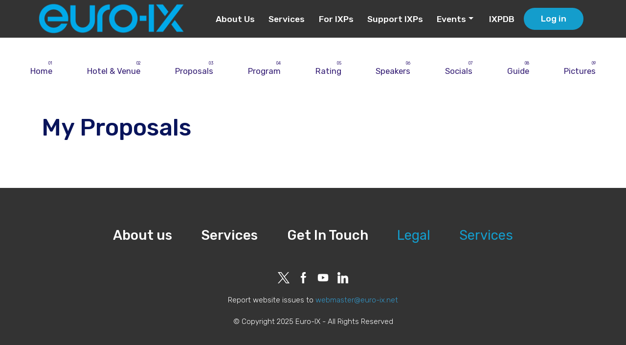

--- FILE ---
content_type: text/html; charset=utf-8
request_url: https://www.euro-ix.net/en/events/fora/35th-euro-ix-forum/proposals/
body_size: 2614
content:









<!DOCTYPE html>

<html lang="en">
    <head>
        <meta name="viewport" content="width=device-width, initial-scale=1">
        <title>35th Euro-IX Forum</title>
        
        
    <!-- Web Fonts -->
    <link rel="stylesheet" type="text/css" href="//fonts.googleapis.com/css?family=Open+Sans:400,300,600&subset=cyrillic,latin">
    <link href="https://fonts.googleapis.com/css2?family=Jost:wght@300;400;500;600;700;800;900&display=swap" rel="stylesheet">
    <link href="https://fonts.googleapis.com/css2?family=Work+Sans:wght@300;400;500;600;700;800;900&display=swap"rel="stylesheet">
    <link href="https://fonts.googleapis.com/css2?family=Karla:wght@400;700&display=swap" rel="stylesheet">
    <!-- CSS Global Compulsory -->
    <link rel="stylesheet" href="/static/unify/plugins/bootstrap/css/bootstrap.min.d432e4222814.css">

    <!-- CSS Implementing Plugins -->
    <link rel="stylesheet" href="/static/unify/plugins/animate.07f146141537.css">
    <link rel="stylesheet" href="/static/unify/plugins/font-awesome/css/font-awesome.3ab8ad8514c4.css">

    <!-- CSS Customization -->
    <!-- TODO: Is this font really used? Maybe it could be removed! -->
    <link href="https://fonts.googleapis.com/css?family=Rubik:300,400,500,600,700,800,900&display=swap" rel="stylesheet">

    <link rel="stylesheet" href="https://fonts.googleapis.com/css?family=Lato">
    <link rel="stylesheet" href="/static/euroix/plugins/bowser/bowser.c7dbb387033a.css" />
    <link rel="stylesheet" type="text/css" href="/static/hijack/hijack-styles.a7cafac63295.css" />

    <link rel="stylesheet" href="/static/euroix/css/main.min.a070d6fa5a30.css">


        

    <script type="text/javascript">

      var _gaq = _gaq || [];
      _gaq.push(['_setAccount', 'UA-83524329-2']);
      _gaq.push(['_trackPageview']);
      _gaq.push(['_trackPageLoadTime']);
      (function() {
        var ga = document.createElement('script'); ga.type = 'text/javascript'; ga.async = true;
        ga.src = ('https:' == document.location.protocol ? 'https://ssl' : 'http://www') + '.google-analytics.com/ga.js';
        var s = document.getElementsByTagName('script')[0]; s.parentNode.insertBefore(ga, s);
      })();

    </script>


    </head>
    <body>
        <input type="hidden" name="csrfmiddlewaretoken" value="e8tNxDvIVGD5ON2MZ9Lfut8RflTXOwTgMCNnqjwhuSGlkotwQ54gZK0r7KKVSvaw">

        

        <div class="wrapper">
            <header>
                <div>
                    <a class="logo" href="/">
                        
                            <img src="/static/euroix/logo.132b1317c927.png" alt="Logo">
                        
                    </a>
                    <button type="button" class="navbar-toggle" data-toggle="collapse" data-target=".navbar-responsive-collapse">
                        <div class="hamburger-menu">
                            <div class="h-item1"></div>
                            <div class="h-item2"></div>
                            <div class="h-item3"></div>
                        </div>
                    </button>
                </div>
                


    

<ul class="nav  navbar-nav ">
    
    <li class=" ">

        <a href="/en/about-us/"> About Us</a>
        
    </li>

    <li class=" ">

        <a href="/en/services/"> Services</a>
        
    </li>

    <li class=" ">

        <a href="/en/forixps/"> For IXPs</a>
        
    </li>

    <li class=" ">

        <a href="/en/support-ixps/"> Support IXPs</a>
        
    </li>

    <li class="dropdown active">

        <a href="/en/events/"> Events</a>
        
            <button class="euroix-dropdown-menu-button" data-toggle="dropdown"></button>
            <ul class="dropdown-menu">
                
    <li class=" active">

        <a href="/en/events/fora/"> Fora</a>
        
    </li>

    <li class=" ">

        <a href="/en/events/cfp/"> Call for Presentations</a>
        
    </li>

    <li class=" ">

        <a href="/en/events/virtual-events/"> Virtual Events</a>
        
    </li>

    <li class=" ">

        <a href="/en/events/your-first-euroix-meeting/"> Your First Euro-IX Meeting</a>
        
    </li>

    <li class=" ">

        <a href="/en/events/code-conduct/"> Code of Conduct</a>
        
    </li>

    <li class=" ">

        <a href="/en/events/forum-program-committee/"> Forum Program Committee</a>
        
    </li>

    <li class=" ">

        <a href="/en/events/presentation-guidelines/"> Presentation Guidelines</a>
        
    </li>

    <li class=" ">

        <a href="/en/events/forum-host-and-sponsor-guide/"> Forum Host and Sponsor Guide</a>
        
    </li>

    <li class=" ">

        <a href="/en/events/forum-guides/"> Forum Guides</a>
        
    </li>

    <li class=" ">

        <a href="/en/events/workshops/"> Workshops</a>
        
    </li>

    <li class=" ">

        <a href="/en/events/other-events/"> Other Events</a>
        
    </li>


            </ul>
        
    </li>


    <li class="navbar-nav-ixpdb"><a href="https://www.ixpdb.net">IXPDB</a></li>
    
        <li class="old-design-hide navbar-nav-login"><a href="/en/auth/login/">Log in</a></li>
    
</ul>


            </header>
            <div class="container pt-4 pb-0">
                
    


                


            </div>
            <section class="main">
                

    <ul class="event-header">
        <li><a href="/en/events/fora/35th-euro-ix-forum/">Home</a></li>
        <li><a href="/en/events/fora/35th-euro-ix-forum/venue/">Hotel & Venue</a></li>
        <li><a href="/en/events/fora/35th-euro-ix-forum/proposals/">Proposals</a></li>
        <li><a href="/en/events/fora/35th-euro-ix-forum/program/">Program</a></li>
        <li><a href="/en/events/fora/35th-euro-ix-forum/rating">Rating</a></li>
        <li><a href="/en/events/fora/35th-euro-ix-forum/speakers/">Speakers</a></li>
        
        <li><a href="/en/events/fora/35th-euro-ix-forum/socials/">Socials</a></li>
        <li><a href="/en/events/fora/35th-euro-ix-forum/guide/">Guide</a></li>
        <li><a href="/en/events/fora/35th-euro-ix-forum/pictures/">Pictures</a></li>
    </ul>

    <div class="event">
        

    <div class="container">

        <div class="content">

            <div class="d-flex pb-3 justify-content-between flex-column flex-md-row align-items-center">
                <h2 class="m-0 p-0">My Proposals</h2>
                
            </div>

            
        </div>

        

    </div>



    </div>


            </section>
            
                <div class="footer">
                    <div class="container">
                        <div class="show-on-scroll"><h5> </h5>

<ul>
	<li>
	<h5><small><span style="color: null;"><a href="//euro-ix.net/en/about-us/" class>About us</a></span></small></h5>
	</li>
	<li>
	<h5><small><span style="color: null;"><a href="//euro-ix.net/en/services/activities/" class>Services</a></span></small></h5>
	</li>
	<li>
	<h5><small><span style="color: null;"><a href="//euro-ix.net/en/about-us/meet-team-contact-us/" class>Get In Touch</a></span></small></h5>
	</li>
	<li>
	<h5><small><span style="color: null;"><a href="//euro-ix.net/en/about-us/legal/" class>Legal</a></span></small></h5>
	</li>
	<li>
	<h5><small><span style="color: null;"></span><a href="//euro-ix.net/en/services/" class>Services</a><span style="color: null;"></span></small></h5>
	</li>
</ul></div><div class="container-center show-on-scroll">


    <a href="https://twitter.com/euroix"
    
    >







<img src="/media/filer_public_thumbnails/filer_public/c6/1b/c61bc23a-c882-4af7-9556-dd8361e285cc/twitter-x-white-logo-png.png__3000x2808_q85_subsampling-2.png"
    alt=""
    
    
    
    class="img-fluid"
>






    </a>






    <a href="http://www.facebook.com/maineuroix"
    
    >







<img src="/media/filer_public_thumbnails/filer_public/c9/48/c9483600-abbc-41d4-8a92-d9f957805115/facebook.png__64x64_q85_subsampling-2.png"
    alt=""
    
    
    
    class="img-fluid"
>






    </a>






    <a href="https://youtube.com/c/euroix"
    
    >







<img src="/media/filer_public_thumbnails/filer_public/e9/28/e928cc2e-86a5-4a8d-9352-45c7529e1e3d/youtube.png__64x64_q85_subsampling-2.png"
    alt=""
    
    
    
    class="img-fluid"
>






    </a>






    <a href="https://www.linkedin.com/company/7589485/"
    
    >







<img src="/media/filer_public_thumbnails/filer_public/48/19/4819aa10-e72b-4b2c-9b90-31e3b52ea7bf/linkedin-big-logo.png__64x64_q85_subsampling-2.png"
    alt=""
    
    
    
    class="img-fluid"
>






    </a>



</div><h6 style="text-align: center;"><big><span style="color: #ffffff;">Report website issues to</span> <a href="mailto:webmaster@euro-ix.net"><span style="color: #3399cc;">webmaster@euro-ix.net</span></a></big><br>
 </h6>

<h6 style="text-align: center;"><small><span style="color: #ffffff;">© Copyright 2025 Euro-IX - All Rights Reserved</span></small></h6><div class="show-on-scroll"></div>
                    </div>
                </div>
            
        </div>

        
    <!-- Old browsers support check -->
    <script src="/static/euroix/plugins/bowser/bowser.min.3806119ee1a8.js"></script>
    <script>
        if (bowser.msie && bowser.version <= 9) {
            var alert = document.createElement('div');
            alert.className ="bowser-alert";
            alert.innerHTML = "<p>Your browser is unsupported. Please update your browser.</p>";
            document.body.insertBefore(alert, document.body.firstChild);
        }
    </script>

    <!-- JS Global Compulsory -->
    <script src="/static/unify/plugins/jquery/jquery-3.0.0.min.d0212568ce69.js"></script>
    <script src="/static/unify/plugins/jquery/jquery-migrate-3.3.2.min.79b4956b7ec4.js"></script>
    <script src="/static/unify/plugins/bootstrap/js/bootstrap.bundle.min.f81d0a170504.js"></script>

    <!-- JS Implementing Plugins -->
    <script src="/static/unify/plugins/back-to-top.46c9d5d5ce3d.js"></script>
    <script src="/static/unify/plugins/carousel.ccdf893e7d8b.js"></script>

    <!-- JS Customization -->
    <script type="text/javascript" src="/static/unify/js/custom.40d4309eccd5.js" ></script>

    <!-- JS Page Level -->
    <script src="/static/unify/js/app.751f0584b3fc.js"></script>
    <script>
    jQuery(document).ready(function() {
        App.init();
    });
    </script>



        


        <script src="/static/euroix/js/main.min.bee379de9ef1.js" defer></script>
    </body>
    
</html>


--- FILE ---
content_type: text/css
request_url: https://www.euro-ix.net/static/euroix/css/main.min.a070d6fa5a30.css
body_size: 16730
content:
html,body,div,span,applet,object,iframe,h1,h2,h3,h4,h5,h6,p,blockquote,pre,a,abbr,acronym,address,big,cite,del,dfn,em,img,ins,kbd,q,s,samp,small,strike,strong,sub,sup,tt,var,b,u,i,center,dl,dt,dd,ol,ul,li,fieldset,form,label,legend,table,caption,tbody,tfoot,thead,tr,th,td,article,aside,canvas,details,embed,figure,figcaption,footer,header,hgroup,menu,nav,output,ruby,section,summary,time,mark,audio,video{border:0;font-family:inherit;font-size:100%;font-weight:300;margin:0;padding:0;text-decoration:none;vertical-align:baseline}article,aside,details,figcaption,figure,footer,header,hgroup,menu,nav,section{display:block}body{line-height:1}ol,ul{list-style:none}blockquote,q{quotes:none}blockquote::before,blockquote::after{content:"";content:none}q::before,q::after{content:"";content:none}table{border-collapse:collapse;border-spacing:0}textarea,select,input,button{outline:none}.display-block{display:block}.bg-img{height:100%;-o-object-fit:cover;object-fit:cover;position:absolute;width:100%}.bg-blue-overlay{background-color:rgba(9,20,91,.6);height:100%;position:absolute;width:100%}.font-size-3{font-size:3rem !important}.font-size-25{font-size:2.5rem !important}.font-size-2{font-size:2rem !important}.font-size-15{font-size:1.5rem !important}.font-size-09{font-size:.9rem !important}.bg-light-blue{background-color:#d7e7ff}.bg-ultra-light-grey{background-color:#f6f6f6}.padding-x-15{padding-left:1.5rem;padding-right:1.5rem}.width-100{width:100%}.color-black{color:#000}.bg-gradient-light{background:#f4f8fa -webkit-gradient(linear, left top, right top, from(#f4f8fa), to(#b2ccd2));background:#f4f8fa linear-gradient(90deg, #f4f8fa, #b2ccd2)}.blue-arrow-list ul{list-style:none;margin:10px 0;padding:0 0 0 25px}.blue-arrow-list ul>li{padding:6px 0}.blue-arrow-list ul>li::before{color:#0e7aaa;content:"➔";display:inline-block;margin-left:-25px;opacity:.25;text-align:center;width:25px}.display-inline-block{display:inline-block !important}.font-weight-300,.font-weight-300 p{font-weight:300}.font-weight-500{font-weight:500}.font-weight-400{font-weight:400}.alternate-row-direction>*:nth-child(even) .row{-webkit-box-orient:horizontal;-webkit-box-direction:reverse;-webkit-flex-direction:row-reverse;flex-direction:row-reverse}.color-deep-blue *{color:#341d74}.portrait{-webkit-border-radius:3px;border-radius:3px;overflow:hidden}.portrait>img{-webkit-transition:400ms;transition:400ms}.portrait:hover>img{-webkit-transform:scale(1.05);transform:scale(1.05)}.shadow-effect-6{-webkit-box-shadow:0 1px 8px 0 rgba(0,0,0,.08);box-shadow:0 1px 8px 0 rgba(0,0,0,.08);-webkit-transition:200ms;transition:200ms}.shadow-effect-6:hover{-webkit-box-shadow:0 1px 8px 0 rgba(0,0,0,.14);box-shadow:0 1px 8px 0 rgba(0,0,0,.14)}.cursor-pointer{cursor:pointer}@media(max-width: 540px){.hide-on-sm{display:none}}.max-width-770{margin:0 auto;max-width:770px}.tabs .tab-content a[name]:target{background-color:#dc3545;color:#fff;padding:2px 4px}.no-default-space-in-leaves p,.no-default-space-in-leaves h1,.no-default-space-in-leaves h2,.no-default-space-in-leaves h3,.no-default-space-in-leaves h4,.no-default-space-in-leaves h5,.no-default-space-in-leaves h6{padding:0}.hotel-info .hotel-info-nav{border-bottom:1px solid #95a5a6;border-right:0}.hotel-info .hotel-info-nav a{-webkit-transition:200ms;transition:200ms}.hotel-info .hotel-info-nav .active a,.hotel-info .hotel-info-nav a:hover{color:#09145b}@media(min-width: 992px){.hotel-info .hotel-info-nav{border-bottom:0;border-right:1px solid #95a5a6}}*{-webkit-box-sizing:border-box;box-sizing:border-box}html{font-family:"Rubik",sans-serif;font-size:95%}h1,h2,h3,h4,h5,h6{line-height:1.2;margin-bottom:8px;text-align:center}h1{color:#fff;font-size:4.25em;font-weight:600;text-decoration:none;padding-bottom:16px}@media(max-width: 768px){h1{font-size:2.5em}}h2{color:#149dcc;font-size:4em;font-weight:300;text-decoration:none;padding-bottom:16px}@media(max-width: 768px){h2{font-size:2.5em}}h3{color:#333;font-size:3em;font-weight:300;text-decoration:none;padding:16px 0}@media(max-width: 768px){h3{font-size:2.5em}}h4{color:#149dcc;font-size:1.5em;font-weight:700;text-decoration:none}h5{color:#333;font-size:1.5em;font-weight:500;text-decoration:none;text-align:left}a,li a{color:#149dcc;font-weight:400;overflow-wrap:break-word}a:hover,li a:hover{text-decoration:none}a i.fa{margin:auto .33em}p{color:#767676;font-size:1.1em;font-weight:400;text-decoration:none;line-height:1.5;padding-bottom:1em;padding-top:1em}.text-bigger{color:#767676;font-size:1.5em;font-weight:400;text-decoration:none}strong{font-weight:700}ul{color:#767676;font-size:1.1em;font-weight:400;text-decoration:none;display:block;line-height:1.5;list-style-type:disc;-webkit-margin-after:1em;margin-block-end:1em;-webkit-margin-before:1em;margin-block-start:1em;margin-bottom:.66em;-webkit-margin-end:0;margin-inline-end:0;-webkit-margin-start:0;margin-inline-start:0;-webkit-padding-start:2.5em;padding-inline-start:2.5em}img{max-width:100%}hr{background-color:#149dcc;height:2px;margin:auto;text-align:center;width:50%}.width-xxl .container{max-width:125em}.width-xl .container{max-width:87.5em}.display-1 *{font-size:4.25rem}@media(max-width: 768px){.display-1 *{font-size:3.4rem;font-size:-webkit-calc(2.1374999999999997rem + (4.25 - 2.1374999999999997) *((100vw - 20rem) / (48 - 20)));font-size:calc(2.1374999999999997rem + (4.25 - 2.1374999999999997) *((100vw - 20rem) / (48 - 20)))}}.display-2 *{font-size:3rem;line-height:1.2}@media(max-width: 768px){.display-2 *{font-size:2.4rem;font-size:-webkit-calc(1.7rem + (3 - 1.7) * ((100vw - 20rem) / (48 - 20)));font-size:calc(1.7rem + (3 - 1.7) * ((100vw - 20rem) / (48 - 20)))}}.display-4 *{font-size:1.3rem}@media(max-width: 768px){.display-4 *{font-size:1.2rem;font-size:-webkit-calc(1.175rem + (1.5 - 1.175) * ((100vw - 20rem) / (48 - 20)));font-size:calc(1.175rem + (1.5 - 1.175) * ((100vw - 20rem) / (48 - 20)))}}.display-5 *{font-size:1.5rem}@media(max-width: 768px){.display-5 *{font-size:.8rem;font-size:-webkit-calc(1rem + (1 - 1) * ((100vw - 20rem) / (48 - 20)));font-size:calc(1rem + (1 - 1) * ((100vw - 20rem) / (48 - 20)))}}.display-6 *{font-size:2rem}@media(max-width: 768px){.display-6 *{font-size:1.2rem;font-size:-webkit-calc(1rem + (1 - 1) * ((100vw - 20rem) / (48 - 20)));font-size:calc(1rem + (1 - 1) * ((100vw - 20rem) / (48 - 20)))}}.display-7 *{font-size:1.1rem}.btn{color:#fff;font-size:1.25em;font-weight:500;text-decoration:none;-webkit-border-radius:100px;border-radius:100px;border-width:2px;letter-spacing:1px;margin:.4em .8em;padding:.66em 2.22em;text-transform:uppercase;-webkit-transition:all .3s ease-in-out;transition:all .3s ease-in-out;white-space:normal}.btn:hover{-webkit-box-shadow:0 10px 40px 0 rgba(0,0,0,.2);box-shadow:0 10px 40px 0 rgba(0,0,0,.2);text-decoration:none}.btn-lg{font-size:1.5em}.btn-md{font-size:1.25em}.btn-sm{font-size:1em}.btn-xs{font-size:.75em}.btn-default{background-color:#fff;border-color:#fff;color:gray}.btn-default:hover{background-color:#d9d9d9;border-color:#d9d9d9;color:gray}.btn-primary{background-color:#149dcc;border-color:#149dcc;color:#fff}.btn-primary:hover{background-color:#0d6786;border-color:#0d6786}.btn-warning{background-color:#fff;border-color:#04050e;color:#04050e}.btn-warning:hover{background-color:#04050e;border-color:#04050e;color:#fff}.btn-link{background-color:transparent;border-color:#0d6786;color:#0d6786}.btn-link:hover{background-color:#149dcc;border-color:#149dcc;color:#fff}.btn-info{background-color:transparent;border-color:#fff;color:#fff}.btn-info:hover{background-color:#fff;border-color:#fff;color:#04050e}.sec-bg{background-color:#efefef}.sec-bg-light{background-color:#f9f9f9}.bg-white{background-color:#fff}.bg-light1{background-color:#f9f9f9}.bg-shadow{background-color:#efefef}.bg-jost{background-color:#360f6c}.bg-jost-1{background-color:#65c6d4}.bg-gray-2{background-color:#fafafa}.bg-primary-wsk{background-color:#13155c}.color-text-succes *{color:#1c235c}.text-dark *{color:#333}.text-white *{color:#fff}.text-text *{color:#767676}.text-text * a{color:#149dcc}.text-text * a:hover,.text-text * a:focus{color:#0d6786}.text-text * a.item:hover *,.text-text * a.item:focus *{color:#04050e}.text-primary *{color:#149dcc}.text-black *{color:#04050e}.text-primary *{color:#149dcc}.font-weight-800 *{font-weight:800}.font-weight-bold *{font-weight:700}.font-weight-600 *{font-weight:600}.font-weight-500 *{font-weight:500}.font-weight-normal *{font-weight:400}.font-weight-light *{font-weight:300}.wrapper{display:-webkit-box;display:-webkit-flex;display:flex;-webkit-box-orient:vertical;-webkit-box-direction:normal;-webkit-flex-direction:column;flex-direction:column;min-height:100vh}.wrapper .main{-webkit-box-flex:1;-webkit-flex-grow:1;flex-grow:1}.mh15{max-height:15em}.container-center{text-align:center}.container-center img{margin:2em 1em 0}.footer{background:#333}.footer ul{margin:0;padding:0;text-align:center}.footer li{display:inline-block;list-style:none}.footer li a{color:#fff;font-size:1.1em;font-weight:500;text-decoration:none;display:inline-block;padding:0 1em 1em}.footer li a:hover{color:#c1c1c1}.footer li:last-of-type a,.footer li:nth-last-child(2) a{color:#149dcc;font-size:1.1em;font-weight:400;text-decoration:none}.footer img{height:1.5em;margin:1.5em .44em}.footer img:hover{-webkit-filter:brightness(0.7) saturate(100%);filter:brightness(0.7) saturate(100%)}.footer p{color:#fff}.hamburger-menu{cursor:pointer;display:inline-block}.hamburger-menu .h-item1,.hamburger-menu .h-item2,.hamburger-menu .h-item3{background-color:#fff;height:2px;margin:6px 0;-webkit-transition:.2s;transition:.2s;width:30px}.hamburger-menu.change .h-item1{-webkit-transform:rotate(-45deg) translate(-9px, 6px);transform:rotate(-45deg) translate(-9px, 6px)}.hamburger-menu.change .h-item2{opacity:0}.hamburger-menu.change .h-item3{-webkit-transform:rotate(45deg) translate(-8px, -8px);transform:rotate(45deg) translate(-8px, -8px)}.hamburger-menu.change .h-item1,.hamburger-menu.change .h-item2,.hamburger-menu.change .h-item3{margin:9px 0}header{-webkit-box-align:center;-webkit-align-items:center;align-items:center;background:#333;-webkit-box-sizing:border-box;box-sizing:border-box;display:-webkit-box;display:-webkit-flex;display:flex;-webkit-box-pack:justify;-webkit-justify-content:space-between;justify-content:space-between;padding:.25em 5em}@media(max-width: 991px){header{-webkit-box-orient:vertical;-webkit-box-direction:normal;-webkit-flex-direction:column;flex-direction:column;padding:.25em 1em}}@media(max-width: 991px){header nav{width:100%}}header ul{border:0}header li{display:inline-block;text-align:center}@media(max-width: 991px){header li{display:block}}header li a{color:#fff;font-size:1.05em;font-weight:500;text-decoration:none;display:inline-block;line-height:3;padding:0 .5em}header li a:hover{color:#c1c1c1;font-size:1.05em;font-weight:500;text-decoration:none}@media(max-width: 768px){header li{padding:0}header li:first-of-type{margin-top:1em}}@media(max-width: 768px){header li .dropdown-submenu,header li .dropdown-submenu li{margin-top:0}}header li .dropdown-submenu .dropdown-menu,header li .dropdown-submenu li .dropdown-menu{border:0;padding:0}header img{max-width:20em}@media(max-width: 400px){header img{max-width:80%}}header button.navbar-toggle{background-color:transparent;background-image:none;border:1px solid transparent;margin:0;padding:0}@media(min-width: 768px){header button.navbar-toggle{display:none}}@media(max-width: 991px){header>div{-webkit-box-align:center;-webkit-align-items:center;align-items:center;display:-webkit-box;display:-webkit-flex;display:flex;-webkit-box-pack:justify;-webkit-justify-content:space-between;justify-content:space-between;width:100%}}.euroix-dropdown-menu-button::after{border-bottom:0;border-left:.3em solid transparent;border-right:.3em solid transparent;border-top:.3em solid;color:#767676;content:"";display:inline-block;margin-left:.255em;vertical-align:.255em}.nav .open>a,.dropdown-menu>li>a:hover,.nav>li>a:hover,.nav .open>a:focus,.nav .open>a:hover{background:transparent}@media screen and (min-width: 768px){.dropdown-submenu{position:relative}.dropdown-submenu:hover .dropdown-menu{display:block}}.navbar-collapse{border-top:0;-webkit-box-shadow:none;box-shadow:none}.navbar-nav{-webkit-box-align:center;-webkit-align-items:center;align-items:center;-webkit-box-orient:vertical;-webkit-box-direction:normal;-webkit-flex-direction:column;flex-direction:column;margin:0}@media(min-width: 768px){.navbar-nav{-webkit-box-orient:horizontal;-webkit-box-direction:normal;-webkit-flex-direction:row;flex-direction:row}}.navbar-nav li{width:100%}@media(min-width: 768px){.navbar-nav li{margin-right:.64em;width:auto}}.navbar-nav>li>.dropdown-menu{background-color:#333;padding:1.5em 0;text-align:center}.navbar-nav>li>.dropdown-menu li{display:block}.navbar-nav>li>.dropdown-menu li a{color:#fff;font-size:1.05em;font-weight:600;text-decoration:none;line-height:2.5;margin:0 1em;padding:.2em 1.3em;white-space:nowrap}.navbar-nav>li>.dropdown-menu li a:hover{color:#c1c1c1;font-size:1.05em;font-weight:600;text-decoration:none}@media(max-width: 991px){.navbar-nav>li>.dropdown-menu li a{line-height:3}}.navbar-nav>li>.dropdown-menu li.active>a{background-color:#149dcc}@media(max-width: 768px){body .navbar-nav{height:0;overflow:hidden;-webkit-transition:all .3s;transition:all .3s}body.navbar-dropdown-open .navbar-nav{height:auto;min-height:45em;overflow:auto}.dropdown-menu.show{position:unset !important;-webkit-transform:unset !important;transform:unset !important}}header .navbar-nav-login a{background-color:#149dcc;border-color:#149dcc;-webkit-border-radius:100px;border-radius:100px;color:#fff;line-height:1;padding:.8em 2em;-webkit-transition:all .15s ease-in-out;transition:all .15s ease-in-out}header .navbar-nav-login a:hover{background-color:#0b566f;border-color:#149dcc;color:#fff}@media screen and (min-width: 768px){.navbar-nav button{display:none}.dropdown-menu .dropdown-menu{background-color:#404040;left:90%;margin-left:10%;position:absolute;top:-3px;width:90%}.nav>li>.dropdown-menu{position:absolute}.nav>li:hover>.dropdown-menu{display:block}.nav>li>a{display:inline-block}.navbar-nav>li>.dropdown-menu li a{display:inline-block;margin:0;width:100%}.dropdown::after,.dropdown-submenu::after{border-bottom:0;border-left:.3em solid transparent;border-right:.3em solid transparent;border-top:.3em solid;color:#fff;content:"";display:inline-block;left:-0.7em;margin-left:.255em;position:relative;vertical-align:.255em}.dropdown-submenu::after{left:auto;position:absolute;right:.5em;top:1.25em}}@media screen and (max-width: 767px){.navbar-nav button{display:inline;position:absolute;right:0;top:.7em}.dropdown-submenu button{display:none}.dropdown::after,.dropdown-submenu::after,.dropdown-submenu.active button{display:none}.navbar-nav>li{border-bottom:1px solid #404040}.navbar-nav>li:last-of-type{border-bottom:0}.navbar-nav>li>a{display:inline-block}.navbar-nav .show .dropdown-menu .dropdown-menu{background-color:#404040;display:block}.navbar-nav{width:100%}.navbar-nav>li>.dropdown-menu li a{display:block;margin:0}body .euroix-dropdown-menu-button{background-color:#404040;border:0;-webkit-border-radius:50%;border-radius:50%;height:31px;width:31px}body .euroix-dropdown-menu-button::after{margin-left:0}header .navbar-nav-login{display:block;margin:1.5em 0}}.euroix-patrons .panel-heading{margin-top:0}.euroix-patrons .row{-webkit-box-align:center;-webkit-align-items:center;align-items:center;display:-webkit-box;display:-webkit-flex;display:flex}@media(max-width: 991px){.euroix-patrons .row{-webkit-box-orient:vertical;-webkit-box-direction:normal;-webkit-flex-direction:column;flex-direction:column}}.euroix-board h1{color:#333;font-size:3em;font-weight:300;text-decoration:none}@media(max-width: 991px){.euroix-board h1{font-size:2em}}.euroix-board h2{color:#333;font-size:1.5em;font-weight:500;text-decoration:none}.euroix-board h3{color:#767676;font-size:1.5em;font-weight:300;text-decoration:none;padding:0 0 16px}.euroix-board h2,.euroix-board h3{text-align:left}@media(max-width: 991px){.euroix-board h2,.euroix-board h3{font-size:1.2em;text-align:center}}.euroix-board h5{color:#333;font-size:1.5em;font-weight:400;text-decoration:none;line-height:4;margin:0 auto;text-align:center}@media(max-width: 768px){.euroix-board h5{font-size:1.25em;line-height:2}}.euroix-board .panel-heading{margin-top:3em;padding:0}.euroix-board img{display:block;margin:auto;text-align:center;width:200px}@media(max-width: 991px){.euroix-board img{padding-bottom:2em}}.euroix-board .row{padding-top:6em}.euroix-board .row:last-of-type{padding-top:8em}.euroix-board ul{padding:6em 0 3em 10%}@media(max-width: 768px){.euroix-board ul{padding:3em 1em}}.euroix-board ul li{color:#767676;font-size:1.1em;font-weight:400;text-decoration:none;line-height:2.5;list-style:none}@media(max-width: 768px){.euroix-board ul li{font-size:1em}}.euroix-board ul li::before{background:#149dcc;-webkit-border-radius:50%;border-radius:50%;color:#fff;content:"";display:inline-block;height:25px;-webkit-transform:translate(-1em, 6px);transform:translate(-1em, 6px);width:25px}.search-from input[type=text]{background:#efefef;-webkit-border-radius:100px;border-radius:100px;-webkit-box-shadow:none;box-shadow:none;color:#767676;font-size:1.25em;font-weight:300;margin:0 auto;padding:1.343em;text-align:center;text-decoration:none}.clear::after{clear:both;content:"";display:block}.previous-fora{-webkit-box-sizing:border-box;box-sizing:border-box;min-height:100vh;padding:80px 0 0}.previous-fora h2{color:#000}.previous-fora .items{display:-webkit-box;display:-webkit-flex;display:flex;-webkit-box-orient:vertical;-webkit-box-direction:normal;-webkit-flex-direction:column;flex-direction:column;padding:60px 0}.previous-fora .items .item{border-top:1px solid #efefef;display:block;padding:20px;-webkit-transition:300ms;transition:300ms}.previous-fora .items .item:hover{background-color:#fcfcfc}.previous-fora .items .item>*{float:left}.previous-fora .items .item .counter>span{background-color:#fff;border:1px solid #efefef;-webkit-border-radius:50%;border-radius:50%;color:#149dcc;display:block;font-size:1.6em;font-weight:500;height:70px;line-height:70px;text-align:center;width:70px}.previous-fora .items .item .description{padding:0 0 0 20px;width:-webkit-calc(100% - 70px);width:calc(100% - 70px)}.previous-fora .items .item .description h3{color:#000;font-size:1.1em;font-weight:500;margin:0;padding:0;text-align:left}.previous-fora .items .item .description p{color:#000;font-size:1.05em;margin:5px 0 0;padding:0}.previous-fora .items .item .description span{padding:0 25px 0 0}.previous-fora>span{padding:0 25px 0 0}.previous-fora .others-content{display:-webkit-box;display:-webkit-flex;display:flex;-webkit-box-orient:vertical;-webkit-box-direction:normal;-webkit-flex-direction:column;flex-direction:column}.previous-fora .others-content .item{display:block}.previous-fora .others-content .item>div{padding:25px 0 0}.previous-fora .others-content .item>div>*{color:#7f7f7f;display:inline;font-size:.95em;text-decoration:none;-webkit-transition:300ms;transition:300ms}.previous-fora .others-content .item:hover>div>*{color:#000}ul.event-header{counter-reset:subnav-link-counter;display:block;padding:0;text-align:center}ul.event-header li{display:inline-block}ul.event-header li a{color:#341d74;display:block;padding:1em 2em;position:relative;-webkit-transition:300ms;transition:300ms}ul.event-header li a:hover{color:#129cd9}ul.event-header li a::after{content:counter(subnav-link-counter, decimal-leading-zero);counter-increment:subnav-link-counter;font-size:.5em;position:absolute;right:4em;top:.8em}.event h2{color:#09145b;font-size:3.19rem;font-weight:500;text-align:left}.event h2.text-center{text-align:center}.event p{color:#444345;font-weight:300;padding:0}.event .register .links{padding:30px 0}.event .register .links a{display:inline-block}.event .register p{font-size:1.56rem}.event .program-block-description{background-color:#f9f9f9;border-left:1px dashed #dcdcdc;margin:0 0 3rem;padding:10px}.event .program-block-description h1{color:#000;font-size:2rem;font-weight:500;text-transform:none}.event .program-block-description h2{color:#000;font-size:1.6rem;font-weight:400}.event .program-block-description h3{color:#000;font-size:1.3rem;font-weight:400}.blue-button{-webkit-appearance:none;-moz-appearance:none;appearance:none;background-color:#129cd9;border:0;-webkit-border-radius:4px;border-radius:4px;color:#fff;display:block;font-size:.65em;text-transform:uppercase;-webkit-transition:300ms;transition:300ms}.blue-button>a,.blue-button.bb-not-link{color:#fff;display:block;padding:15px}.blue-button:hover{background-color:#341d74;color:#fff}.blue-button.dark{background-color:#212529}.blue-button.dark:hover{background-color:#341d74}.blue-button.red{background-color:#d9534f}.blue-button.red:hover{background-color:#ac2925}.blue-button i.fa{border-right:1px solid #fff;margin-right:.5em;padding-right:.5em}.hidden{display:none}table.proposals-table tr,table.proposals-table tr:last-of-type{border:0}table.proposals-table thead th{border-bottom:1px solid #09145b;color:#09145b}table.proposals-table tbody tr:not(:last-child) td{border-bottom:1px solid #f3f3f3}table.proposals-table tbody tr{-webkit-transition:300ms;transition:300ms}table.proposals-table tbody tr:hover{background-color:#f3f3f3}table.proposals-table tbody a{color:#129cd9;-webkit-transition:300ms;transition:300ms}table.proposals-table tbody a:hover{color:#341d74}.heading-with-description{-webkit-box-align:baseline;-webkit-align-items:baseline;align-items:baseline;display:-webkit-box;display:-webkit-flex;display:flex;-webkit-box-orient:horizontal;-webkit-box-direction:normal;-webkit-flex-direction:row;flex-direction:row;-webkit-box-pack:start;-webkit-justify-content:flex-start;justify-content:flex-start}.heading-with-description div{color:#333}.program{color:#000;line-height:1.75}.program h1{color:#333;font-size:1em;font-weight:400;text-align:left;text-transform:uppercase}.program .font-bold{font-weight:500}.program nav ul{list-style:none}.program nav ul li{border-bottom:2px solid transparent;color:#000;cursor:pointer;display:inline-block;font-size:.9em;font-weight:500;margin:0 1em;padding:.5em 0;-webkit-transition:300ms;transition:300ms}.program nav ul li:hover{border-color:#d90a2c20}.program nav ul li.active{border-color:#d90a2c}.program nav ul li:first-child{margin-left:0}.program .program-title{font-weight:500;margin-bottom:1em;padding-left:0;padding-right:0}.program .program-title .block-time{font-size:.9em}.program .program-title span:not(:last-of-type)::after{content:", "}.program .program-title a{color:#129cd9;-webkit-transition:300ms;transition:300ms}.program .program-title a:hover{color:#341d74}.program .presentation>div{float:left;padding:3px;width:20%}.program .presentation>div:first-child{padding-left:0}.program .presentation>div:last-child{padding-right:0}.program .presentation a{color:#2d1376;font-weight:300}.program .presentation a.font-bold{font-weight:500}.program .presentation a:hover{color:#129cd9}.program .presentation a:hover::after{color:#2d1376}.program .presentation a:not(:last-child)::after{content:" - "}.program .programme-day{display:none}.program .programme-day.active{display:block}.program .programme-block{border-bottom:1px solid rgba(25,31,35,.4);padding:3em 0}.program .programme-block:first-child{border-top:1px solid rgba(25,31,35,.4)}.program .text-highlights{font-size:.9em;opacity:.6;padding:2px 5px}.program .presentation .text-highlights{font-size:.8em;padding:1px 5px}.participant-info{background-color:#fafafa;margin:0 0 20px;padding:17px 0 10px}.participant-info li{list-style:none;text-align:center}.participant-info li div:first-child{font-size:.75em;line-height:.8;opacity:.6}.participant-info li div:last-child{font-size:1em;padding:0 0 7px}.event-form .card{margin:0 auto;max-width:800px}.event-form .card#accomodation-details>p{background-color:#fafafa;padding:5px}.event-form .form-group{margin:0 auto;max-width:800px;padding:10px 0}.event-form .form-group label{-webkit-box-align:center;-webkit-align-items:center;align-items:center;display:-webkit-box;display:-webkit-flex;display:flex;-webkit-box-orient:vertical;-webkit-box-direction:reverse;-webkit-flex-direction:column-reverse;flex-direction:column-reverse;-webkit-box-pack:center;-webkit-justify-content:center;justify-content:center;padding-left:0;text-align:center}.event-form .form-group label input{display:block;margin-left:0;position:static}.event-form .form-group input[type=file]{background-color:#fafafa;margin:0 auto;padding:7px}.event-form .form-group input[type=submit]{display:block;margin:20px auto 0}.event-form .form-group .help-block{font-size:.95em;opacity:.6;text-align:center}.event-form .form-group p{text-align:justify}.blockquote{background-color:#fafafa;margin:10px 0;padding:10px}.blockquote p{font-size:1em}.blockquote small{padding:10px 0 0}.unit.light-background{background-color:#fafafa}@media(max-width: 767px){table .hide-at-767{display:none}.heading-with-description{display:block;line-height:1.6;text-align:center}.heading-with-description h2{text-align:center}}@media(max-width: 560px){table .hide-at-560{display:none}.event h2{font-size:2rem}.event .register p{font-size:1rem}.blue-button{padding:10px 7px}.blue-button>i{display:none}ul.event-header li a{padding:.5em .7em}ul.event-header li a::after{font-size:.45em;right:1.4em;top:.75em}.program{text-align:center}.program nav ul li{font-size:.8em;margin:0 .5em;padding:.3em 0}.program .presentation{background-color:rgba(0,0,0,.03)}.program .presentation:not(:last-child){margin-top:20px}.program .presentation>div{float:none;text-align:center;width:100%}.program .presentation>div>div{display:inline-block;float:none !important}}@media(max-width: 425px){.background-img h1{font-size:2.7em !important}.program .display-flex{display:block}.program h1,.program h2{text-align:center}.program form{display:inline-block}.program .blue-button{display:inline-block;margin:4px 0;width:-webkit-fit-content;width:-moz-fit-content;width:fit-content}.program .blue-button.margin-left-10{margin-left:0}}@media(max-width: 374px){table .hide-at-374{display:none}.event table td{font-size:.9em;padding:5px}}.fellowship.member-news .container{padding-bottom:0;padding-top:0}.fellowship.member-news .card-center{height:13em;overflow:hidden;position:relative}.fellowship.member-news .card-center img{bottom:0;left:0;opacity:1;position:absolute;right:0;top:0;-webkit-transition:all .3s;transition:all .3s;width:100%}.fellowship.member-news .card-center .btn{color:#fff;font-size:1.1em;font-weight:500;text-decoration:none;bottom:0;height:3em;left:0;margin:auto;opacity:0;position:absolute;right:0;text-transform:capitalize;top:0;-webkit-transition:all .3s;transition:all .3s;width:13em;z-index:99}.fellowship.member-news .card-center:hover .btn{opacity:1}.fellowship.member-news .card-center:hover img{opacity:.4}.fellowship.member-news .archive-list .card-wrapper img{height:auto}.fellowship.member-news .archive-list .card-wrapper p{padding:0 1.75em 1em}.fellowship.member-news h4{color:#333;font-size:1.1em;font-weight:500;text-decoration:none;margin:0;padding:1.5em 1.75em}.newsletters h2{color:#333;font-size:3.2em;font-weight:300;text-decoration:none;padding-bottom:16px}@media(max-width: 768px){.newsletters h2{font-size:1.3em}}.newsletters h3{color:#767676;font-size:1.5em;font-weight:300;text-decoration:none;padding:16px 0}@media(max-width: 768px){.newsletters h3{font-size:1.1em}}.newsletters .card-wrapper{height:19em;margin:2em auto;position:relative}.newsletters .card-wrapper img{bottom:0;height:100%;left:0;-o-object-fit:cover;object-fit:cover;position:absolute;right:0;top:0;width:100%}.newsletters .card-wrapper .card-center{bottom:0;display:-webkit-box;display:-webkit-flex;display:flex;-webkit-box-orient:vertical;-webkit-box-direction:normal;-webkit-flex-direction:column;flex-direction:column;height:100%;-webkit-box-pack:center;-webkit-justify-content:center;justify-content:center;left:0;position:absolute;right:0;top:0;width:100%;z-index:9}.newsletters .card-wrapper::before{background:rgba(15,118,153,.6);bottom:0;content:"";height:100%;left:0;position:absolute;right:0;top:0;width:100%;z-index:8}.newsletters .card-wrapper a{color:#fff;font-size:1em;font-weight:400;text-decoration:none}.newsletters .card-wrapper a:hover{color:#d9d9d9}.newsletters .card-wrapper p{color:#fff;font-size:1.1em;font-weight:400;text-decoration:none;padding:1em 2.9em;text-align:center}.newsletters form .form-group{text-align:center;width:auto}.newsletters form .form-group>div{display:inline-block}.newsletters form input[type=email],.newsletters form input[type=text]{color:#767676;font-size:1.25em;font-weight:300;text-decoration:none;background:#efefef;-webkit-border-radius:100px;border-radius:100px;-webkit-box-shadow:none;box-shadow:none;margin:0;padding:1.343em;width:20em}.newsletters form input[type=email]:focus,.newsletters form input[type=text]:focus{background:#fff}@media(max-width: 768px){.newsletters form input[type=email],.newsletters form input[type=text]{width:90%}}.newsletters form .btn{font-size:1.197em;margin:0 .5em;-webkit-transform:translate(0, -3px);transform:translate(0, -3px)}.newsletters .read-past{background:linear-gradient(45deg, #fff, #b2ccd2);padding:2.5em 0}.newsletters .read-past h2,.newsletters .read-past h3{text-align:right}@media(max-width: 991px){.newsletters .read-past h2,.newsletters .read-past h3{text-align:left}}.newsletters .read-past .btn{padding-left:4em}@media(max-width: 991px){.newsletters .read-past .btn{margin:1em 0}}.newsletters .read-past .btn::before{content:url("../img/mbri-preview.62982548e3e9.svg");height:33px;left:3.4em;position:absolute;-webkit-transform:rotate(0);transform:rotate(0);width:33px}@media(max-width: 991px){.newsletters .read-past .btn::before{left:2.4em}}.newsletters .read-past .row{-webkit-box-align:center;-webkit-align-items:center;align-items:center;display:-webkit-box;display:-webkit-flex;display:flex}@media(max-width: 991px){.newsletters .read-past .row{-webkit-box-orient:vertical;-webkit-box-direction:reverse;-webkit-flex-direction:column-reverse;flex-direction:column-reverse}}.newsletters .btn-default{background-color:#149dcc;border-color:#149dcc;color:#fff}.newsletters .btn-default:hover{background-color:#0d6786;border-color:#0d6786}.newsletters .subscribe .container{padding:0}.newsletters .subscribe h3{display:none}.read-past.read-past-left{background:linear-gradient(45deg, #c1c1c1, #149dcc)}.read-past.read-past-left h2{color:#fff;font-size:3.2em;font-weight:700;text-decoration:none;margin-bottom:0;padding-bottom:0;text-transform:uppercase}.read-past.read-past-left h3{color:#fff}.login-form{list-style:none;margin:0 auto;width:300px}.login-form li{padding:.4em 0}.login-form li label{display:block;width:100%}.login-form li input:not([type=submit]){border:1px solid gray;display:block;width:100%}.login-form li input[type=submit]{display:block;margin:0 auto}.background-img{-webkit-box-align:end;-webkit-align-items:flex-end;align-items:flex-end;display:-webkit-box;display:-webkit-flex;display:flex;height:93vh;position:relative}.background-img h1{color:#fff;font-size:4.25em;font-weight:600;text-decoration:none}.background-img>img{height:100%;-o-object-fit:cover;object-fit:cover;position:absolute;width:100%}.background-img .bg-filter{background-color:#767676;height:100%;opacity:.3;position:absolute;width:100%}.background-img .container{margin:auto;text-align:center;z-index:8}.background-img p{color:#fff;font-size:1.5em;font-weight:400;text-decoration:none;margin-bottom:8px;padding-bottom:16px}.background-img .arrow-down{background-color:rgba(80,80,80,.5);-webkit-border-radius:50%;border-radius:50%;bottom:2em;height:4em;left:0;margin:auto;position:absolute;right:0;width:4em;z-index:1}.background-img .arrow-down img{-webkit-animation:1.5s move ease-in-out infinite;animation:1.5s move ease-in-out infinite;height:2em;margin:1em;width:2em}@media(max-width: 768px){.background-img .arrow-down{display:none}}@-webkit-keyframes move{0%{-webkit-transform:translate(0, 0);transform:translate(0, 0)}50%{-webkit-transform:translate(0, 5px);transform:translate(0, 5px)}100%{-webkit-transform:translate(0, 0);transform:translate(0, 0)}}@keyframes move{0%{-webkit-transform:translate(0, 0);transform:translate(0, 0)}50%{-webkit-transform:translate(0, 5px);transform:translate(0, 5px)}100%{-webkit-transform:translate(0, 0);transform:translate(0, 0)}}.background-img.bg-video{height:auto;overflow:hidden}.background-img.bg-video .container{padding-bottom:6em;padding-top:6em}.background-img.bg-video img{border:2px solid #149dcc;-webkit-border-radius:50%;border-radius:50%;-webkit-box-sizing:content-box;box-sizing:content-box;cursor:pointer;height:2em;margin:0 .5em;padding:.4em}.background-img.bg-video img:hover{background:#149dcc}.background-img.bg-video video{height:100%;-o-object-fit:cover;object-fit:cover;position:absolute;width:100%}.background-img.bg-video .bg-filter{background-color:#efefef;opacity:.8}.background-img.bg-video .bg-filter h2{color:#333;font-size:3.2em;font-weight:300;text-decoration:none}@media(max-width: 768px){.background-img.bg-video .bg-filter h2{font-size:1.3em}}.gradient-primary-gray{background:linear-gradient(45deg, #149dcc, #c1c1c1);height:100%;position:absolute;width:100%}.background-img.font-weight-normal *{font-weight:300}.services{background:#efefef}.services h4{color:#333;font-size:1.5em;font-weight:600;text-decoration:none;padding-top:1em;text-align:left}.services img{display:block;max-height:15em;-o-object-fit:cover;object-fit:cover;width:100%}@media(max-width: 991px){.services img{max-height:50vh}}.services div[class*=col-lg]{margin-top:3em}.services .btn{margin:1em 0}@media(max-width: 991px){.services .btn{margin-bottom:3em}}.find-out .btn-primary{display:block;margin:1em auto 3em;max-width:16em}.twitter-feed{background:#efefef}.twitter-feed h1{color:#333;font-size:4.25em;font-weight:700;text-decoration:none;padding:1em 0}@media(max-width: 768px){.twitter-feed h1{font-size:2.5em}}.euroix-video{background:linear-gradient(45deg, #0f7699, #fff)}.euroix-video h1{color:#fff;font-size:4.25em;font-weight:300;text-decoration:none;text-align:left}@media(max-width: 768px){.euroix-video h1{font-size:2.5em}}.euroix-video p{color:#fff;font-size:1.6em;font-weight:400;text-decoration:none}.euroix-video p a{color:#1c235c;font-weight:500}.euroix-video p a:hover{color:#04050e}.euroix-video iframe{height:19em;padding-left:3em;width:100%}@media(max-width: 991px){.euroix-video iframe{padding-left:0}}.euroix-video .row{-webkit-box-align:center;-webkit-align-items:center;align-items:center;display:-webkit-box;display:-webkit-flex;display:flex}@media(max-width: 991px){.euroix-video .row{-webkit-box-orient:vertical;-webkit-box-direction:normal;-webkit-flex-direction:column;flex-direction:column}}.euroix-video .btn{margin:1em 0}@media(max-width: 991px){.euroix-video .btn{margin-bottom:3em}}.resources{background:#efefef}.resources h1{color:#149dcc;font-size:4.25em;font-weight:300;text-decoration:none;padding:45px 0}@media(max-width: 768px){.resources h1{font-size:2.5em}}.resources .row{display:-webkit-box;display:-webkit-flex;display:flex;-webkit-box-pack:justify;-webkit-justify-content:space-between;justify-content:space-between}@media(max-width: 991px){.resources .row{-webkit-box-orient:vertical;-webkit-box-direction:normal;-webkit-flex-direction:column;flex-direction:column}}.resources div[class*=col-lg]{background:#fff;margin:1em;padding:3em 2.5em}@media(max-width: 991px){.resources div[class*=col-lg]{margin:1em 0}}.resources h4{font-weight:500;text-align:left}.resources figure img{display:block;height:4.8em;margin-bottom:1em;text-align:left}.collapse-box div[role=tab] *{color:#04050e;font-size:1.6em;font-weight:500;text-decoration:none;background-color:#efefef}.collapse-box div[role=tab].bg-striped *{background-color:#d9edf7;border:1px solid #bce8f1}.collapse-box div[role=tab].bg-panel-success *{background-color:#dff0d8;border-color:#d6e9c6}.collapse-box div[role=tab].bg-panel-primary *{background-color:#337ab7;border-color:#337ab7}.collapse-box .back{background:url("../img/mbri-arrow-up.0e31e498cd87.svg") center center no-repeat;background-size:contain;height:36px;left:-58px;position:absolute;top:0;-webkit-transform:rotate(180deg);transform:rotate(180deg);width:36px;z-index:2}@media(max-width: 767px){.collapse-box .back{height:23px;left:15px;width:23px}}.collapse-box [aria-expanded=true]{cursor:pointer}.collapse-box [aria-expanded=true]>*{border:1px solid #d9d9d9;display:block;padding:.8em 2em .8em 3.5em;position:relative}.collapse-box [aria-expanded=true]>*::before{content:url("../img/mbri-arrow-up.0e31e498cd87.svg");height:33px;left:1.1em;position:absolute;-webkit-transform:rotate(0);transform:rotate(0);width:33px}.collapse-box [aria-expanded=true]>*:hover::after{opacity:1;-webkit-transition:all .2 ease-in;transition:all .2 ease-in}.collapse-box [aria-expanded=false]{cursor:pointer}.collapse-box [aria-expanded=false]>*{border:1px solid #d9d9d9;display:block;padding:.8em 2em .8em 3.5em;position:relative}.collapse-box [aria-expanded=false]>*::before{content:url("../img/mbri-arrow-up.0e31e498cd87.svg");height:33px;left:1.1em;position:absolute;-webkit-transform:rotate(180deg);transform:rotate(180deg);width:33px}.collapse-box [aria-expanded=false]>*:hover::after{opacity:1;-webkit-transition:all .2 ease-in;transition:all .2 ease-in}.collapse-box div[role=tabpanel]{padding:0 2em}.collapse-box div[role=tabpanel]>*{padding-top:1em}.collapse-box2 div[role=tab] *{background-color:#d9edf7}.collapse-box3 div[role=tab] *{background-color:#d9edf7}.collapse-image div[id^=trigger-]{height:120px;padding:3px;width:140px}.collapse-image div[id^=trigger-] img{height:100%;-o-object-fit:cover;object-fit:cover;width:100%}.collapse-image div[role=tabpanel]{margin:auto 43px}@media(max-width: 991px){.collapse-image div[role=tabpanel]{margin:auto}}.collapse-image div[role=tabpanel] img{height:500px;-o-object-fit:cover;object-fit:cover;width:100%}@media(max-width: 768px){.collapse-image div[role=tabpanel] img{height:300px}}.contact-us{background:#efefef}@media(max-width: 991px){.contact-us{text-align:center}}.contact-us h2{color:#333;font-size:3em;font-weight:300;text-decoration:none;margin-bottom:1em}@media(max-width: 991px){.contact-us h2{font-size:2em;text-align:center}}@media(max-width: 991px){.contact-us h5{text-align:center}}@media(max-width: 991px){.contact-us div[class*=col-lg]{padding-bottom:4em}}@media(min-width: 992px){.contact-us div[class*=col-lg]:first-of-type{padding-left:4.5em}}.contact-us div[class*=col-lg]:first-of-type h5{position:relative}@media(min-width: 992px){.contact-us div[class*=col-lg]:first-of-type h5::before{content:url("../img/mbri-edit2.7fb29adc821f.svg");height:33px;left:-2em;position:absolute;width:33px}}.activities{background:#efefef;padding:3em}.activities .info-text h1{color:#333;font-size:3.25em;font-weight:400;text-decoration:none}@media(max-width: 991px){.activities .info-text h1{font-size:2em}}.activities .info-text p{color:#767676;font-size:1.6em;font-weight:400;text-decoration:none;padding-top:0;text-align:center}@media(max-width: 991px){.activities .info-text p{font-size:1.1em}}.activities .info-text .btn{display:block;margin:auto;width:11em}.activities .row{-webkit-box-align:start;-webkit-align-items:flex-start;align-items:flex-start;display:-webkit-box;display:-webkit-flex;display:flex;-webkit-box-pack:justify;-webkit-justify-content:space-between;justify-content:space-between;padding-top:6em}@media(max-width: 991px){.activities .row{-webkit-box-orient:vertical;-webkit-box-direction:normal;-webkit-flex-direction:column;flex-direction:column}}.activities div[class*=col-lg]{background:#fff;margin:1em;padding:3em 2.5em}@media(max-width: 991px){.activities div[class*=col-lg]{margin:1em auto}}.activities h4{color:#333;font-size:1.1em;font-weight:500;text-decoration:none;margin:2em auto 1em;text-align:left}.activities.article-title-solid-background .row{-webkit-box-align:inherit;-webkit-align-items:inherit;align-items:inherit;padding-top:0}.activities.article-title-solid-background div[class*=col-lg]{padding:1em 1.8em}.forum-program.forum-program-des{background:#efefef;padding:3em}.forum-program.forum-program-des h1{color:#333;font-size:3.25em;font-weight:400;text-decoration:none}@media(max-width: 991px){.forum-program.forum-program-des h1{font-size:2em}}.forum-program.forum-program-des p{color:#767676;font-size:1.6em;font-weight:400;text-decoration:none;margin:0 22vw;text-align:center}@media(max-width: 991px){.forum-program.forum-program-des p{font-size:1.2em;margin:0}}.forum-program h2{color:#333;font-size:3em;font-weight:300;text-decoration:none}@media(max-width: 991px){.forum-program h2{font-size:2em}}.forum-guides{background:#efefef}.forum-guides .card-wrapper{background:#fff;margin-bottom:8em;text-align:center}@media(max-width: 768px){.forum-guides .card-wrapper{margin:0 auto 5em;max-width:27em}}.forum-guides .btn{margin:2em auto;text-transform:none}.forum-guides h4{color:#333;font-size:1.25em;font-weight:500;text-decoration:none;padding:1.5em 1.5em 0;text-align:left}.forum-guides h4 p{padding:1.5em;text-align:left}.fellowship .thirtyone h2{color:#333;font-size:3.2em;font-weight:300;text-decoration:none;padding-bottom:16px}@media(max-width: 768px){.fellowship .thirtyone h2{font-size:1.3em}}.fellowship .thirtyone h3{color:#767676;font-size:1.5em;font-weight:300;text-decoration:none;padding:16px 0}@media(max-width: 768px){.fellowship .thirtyone h3{font-size:1.1em}}.fellowship .thirtyone .btn{margin:2em 1em}.fellowship .thirtyone .row{text-align:center}.fellowship .euroix-video{padding-bottom:3em;padding-top:3em;text-align:center}.fellowship .euroix-video h2{color:#fff;font-size:4.25em;font-weight:300;text-decoration:none}@media(max-width: 768px){.fellowship .euroix-video h2{font-size:2em}}@media(max-width: 768px){.fellowship .euroix-video p{font-size:1.3em}}@media(max-width: 991px){.fellowship .column-reverse{-webkit-box-orient:vertical;-webkit-box-direction:reverse;-webkit-flex-direction:column-reverse;flex-direction:column-reverse}}.fellowship .bg-gray{background:#efefef}.fellowship .bg-gray .row:last-of-type{-webkit-box-align:center;-webkit-align-items:center;align-items:center;display:-webkit-box;display:-webkit-flex;display:flex}@media(max-width: 991px){.fellowship .bg-gray .row:last-of-type{-webkit-box-orient:vertical;-webkit-box-direction:normal;-webkit-flex-direction:column;flex-direction:column}}@media(max-width: 1199px){.fellowship .bg-gray .row:last-of-type img{max-width:15em}}.fellowship .bg-gray .row:last-of-type .nav-tabs{display:inline-block;text-align:center}.fellowship .bg-gray .row:last-of-type .tab-content p{text-align:left}.fellowship h5{color:#333;font-size:1.5em;font-weight:400;text-decoration:none;line-height:4;margin:0 auto;text-align:center;text-transform:uppercase}@media(max-width: 768px){.fellowship h5{font-size:1.25em;line-height:2}}.fellowship.h2-primary .thirtyone h2{color:#149dcc}.archive-list{background:#efefef}.archive-list div[class*=col-lg]{padding-bottom:3em;padding-top:3em}.archive-list .card-wrapper{background:#fff;padding-bottom:1px}@media(max-width: 991px){.archive-list .card-wrapper{margin:1em 0}}@media(max-width: 768px){.archive-list .card-wrapper{margin:1em auto;max-width:27em}}.archive-list .card-wrapper .btn{display:block;margin:1em;text-align:center}.archive-list .card-wrapper img{display:block;height:10em;margin:auto;max-width:100%;-o-object-fit:contain;object-fit:contain}.archive-list .card-wrapper h4{color:#333;font-size:1.5em;font-weight:500;text-decoration:none;padding:1em .7em 0;text-align:left}.archive-list .card-wrapper p{padding:0 1em 1em}.nav-tabs{border:0}.nav-tabs .nav-link.active{background-color:#337ab7;border:#337ab7;-webkit-border-radius:0;border-radius:0;color:#fff}.nav-tabs .nav-item a:hover{border-color:transparent}.link-file::before{content:url("../img/file.fbd3bc14edfb.png")}.links-file .tab-content a::before{content:url("../img/file.fbd3bc14edfb.png")}.links-file div[id*=container] a{display:block;margin:1em 0}.links-file div[id*=container] a::before{content:url("../img/file.fbd3bc14edfb.png")}.manrs h2{color:#149dcc;font-size:3em;font-weight:300;text-decoration:none;padding-bottom:16px}@media(max-width: 768px){.manrs h2{font-size:2.5em}}.manrs h3{color:#333;font-size:1.5em;font-weight:300;text-decoration:none;padding:16px 0}.manrs .btn{display:block;margin:1em auto 3em;max-width:15em}.flip-card{height:20em;margin:auto;max-width:33em;position:relative}@media(max-width: 768px){.flip-card{height:24em}}.flip-card .front-card,.flip-card .back-card{color:#fff;display:block;height:100%;-webkit-transition-duration:.5s;transition-duration:.5s;-webkit-transition-property:opacity,-webkit-transform;transition-property:opacity,-webkit-transform;transition-property:transform,opacity;transition-property:transform,opacity,-webkit-transform;width:inherit}.flip-card .front-card{background:#d9d9d9;-webkit-transform:rotateY(0deg);transform:rotateY(0deg)}.flip-card .front-card img{height:100%;-o-object-fit:cover;object-fit:cover;width:100%}.flip-card .back-card{background:#149dcc;left:0;opacity:0;padding:2em;position:absolute;top:0;-webkit-transform:rotateY(-180deg);transform:rotateY(-180deg)}.flip-card:hover>.front-card{-webkit-transform:rotateY(180deg);transform:rotateY(180deg)}.flip-card:hover>.back-card{opacity:1;-webkit-transform:rotateY(0deg);transform:rotateY(0deg)}.flip-card h4{color:#fff;font-size:1.5em;font-weight:500;text-decoration:none}.flip-card p{color:#fff;font-size:1.1em;font-weight:400;text-decoration:none;line-height:1.6;text-align:center}.flip-card a{color:#1c235c;font-weight:500}.flip-card a:hover{color:#04050e}.meet-team .row{padding-bottom:6em}.meet-team .row:last-of-type{padding-bottom:0}.meet-team h2{color:#333;font-size:3em;font-weight:300;text-decoration:none;margin-bottom:1em;text-align:left}@media(max-width: 991px){.meet-team h2{font-size:2em;text-align:center}}.meet-team img{display:block;margin:auto;text-align:center;width:18.5em}@media(max-width: 991px){.meet-team img{padding-top:2em}}.counter figure{padding-bottom:1em;text-align:center}.counter figure img{height:3.5em}#topcontrol{background:rgba(0,0,0,.2);-webkit-border-radius:100px !important;border-radius:100px !important;color:#fff;cursor:pointer;display:inline-block;height:60px;outline-style:none !important;position:relative;text-align:center;text-decoration:none;-webkit-transition:all .3s ease-in-out;transition:all .3s ease-in-out;width:60px}#topcontrol:hover{background-color:rgba(0,0,0,.4)}#topcontrol::after{border-right:2px solid #fff;border-top:2px solid #fff;content:"";height:40%;left:30%;margin-top:20px;position:absolute;-webkit-transform:rotate(-44deg);transform:rotate(-44deg);width:40%}#topcontrol::before{background:#fff;content:"";height:40%;left:-webkit-calc(50% - 1px);left:calc(50% - 1px);margin-top:7px;position:absolute;top:25%;-webkit-transform:rotate(90deg);transform:rotate(90deg);width:2px}.is-visible{-webkit-animation:animate 1.22s forwards;animation:animate 1.22s forwards}@-webkit-keyframes animate{from{opacity:0;-webkit-transform:translate(0, 150px);transform:translate(0, 150px)}to{opacity:1;-webkit-transform:translate(0, 0);transform:translate(0, 0)}}@keyframes animate{from{opacity:0;-webkit-transform:translate(0, 150px);transform:translate(0, 150px)}to{opacity:1;-webkit-transform:translate(0, 0);transform:translate(0, 0)}}.owl-height{-webkit-transition:height 500ms ease-in-out;transition:height 500ms ease-in-out}.no-js div[class^=owl-carousel]{display:block}.slider-container h2{color:#333;font-size:4.25em;font-weight:300;text-decoration:none}@media(max-width: 991px){.slider-container h2{font-size:2em}}.slider-container h3{color:#767676;font-size:1.5em;font-weight:300;text-decoration:none;margin:0 auto 4em;padding:0}.slider-container .owl-stage{-webkit-box-align:center;-webkit-align-items:center;align-items:center;display:-webkit-box;display:-webkit-flex;display:flex}.slider-container .owl-stage .item{text-align:center}.slider-container .owl-stage img{margin:auto;max-width:80%}.owl-nav{text-align:center}.owl-nav span{color:#fff;font-size:3em;font-weight:300;text-decoration:none;background:#04050e;-webkit-border-radius:50%;border-radius:50%;display:block;height:1em;margin:1em .2em;opacity:.4;-webkit-transition:all .25s;transition:all .25s;width:1em}.owl-nav span:hover{opacity:1}.slider-container.slider-bg-img{position:relative}.slider-container.slider-bg-img>img{-webkit-filter:opacity(0.5) invert(38%);filter:opacity(0.5) invert(38%);height:100%;-o-object-fit:cover;object-fit:cover;position:absolute;width:100%}.slider-container.slider-bg-img h2{color:#149dcc;font-size:4.25em;font-weight:300;text-decoration:none}@media(max-width: 991px){.slider-container.slider-bg-img h2{font-size:2em}}.slider-container.slider-fellowship{background:#fff;background:-webkit-gradient(linear, left top, left bottom, from(#fff), to(#b2ccd2));background:linear-gradient(#fff, #b2ccd2)}.slider-container.slider-past h2{padding-bottom:1em}.owl-carousel-three .owl-stage img{height:10em;-o-object-fit:contain;object-fit:contain}@-webkit-keyframes fadeOut{0%{opacity:1}100%{opacity:0}}@keyframes fadeOut{0%{opacity:1}100%{opacity:0}}div[class^=owl-carousel]{display:none;position:relative;width:100%;z-index:1}div[class^=owl-carousel] .animated{-webkit-animation-duration:1000ms;animation-duration:1000ms;-webkit-animation-fill-mode:both;animation-fill-mode:both}div[class^=owl-carousel] .owl-animated-in{z-index:0}div[class^=owl-carousel] .owl-animated-out{z-index:1}div[class^=owl-carousel] .fade-out{-webkit-animation-name:fadeOut;animation-name:fadeOut}div[class^=owl-carousel] .owl-stage{-webkit-backface-visibility:hidden;backface-visibility:hidden;margin:auto;position:relative;touch-action:manipulation}div[class^=owl-carousel] .owl-stage::after{clear:both;content:".";display:block;height:0;line-height:0;visibility:hidden}div[class^=owl-carousel] .owl-stage-outer{overflow:hidden;position:relative;-webkit-transform:translate3d(0, 0, 0);transform:translate3d(0, 0, 0)}div[class^=owl-carousel] .owl-wrapper,div[class^=owl-carousel] .owl-item{-webkit-backface-visibility:hidden;backface-visibility:hidden;-webkit-transform:translate3d(0, 0, 0);transform:translate3d(0, 0, 0)}div[class^=owl-carousel] .owl-item img{display:block;width:100%}div[class^=owl-carousel] .owl-dots.disabled{display:none}div[class^=owl-carousel] .owl-nav .owl-prev,div[class^=owl-carousel] .owl-nav .owl-next,div[class^=owl-carousel] .owl-dot{cursor:pointer;-webkit-user-select:none;-moz-user-select:none;-ms-user-select:none;user-select:none}div[class^=owl-carousel] .owl-nav button.owl-prev,div[class^=owl-carousel] .owl-nav button.owl-next,div[class^=owl-carousel] button.owl-dot{background:none;border:0;color:inherit;font:inherit;padding:0 !important}div[class^=owl-carousel] .owl-item{float:left;min-height:1px;position:relative}div[class^=owl-carousel] .owl-item .owl-lazy{opacity:0;-webkit-transition:opacity 400ms ease;transition:opacity 400ms ease}div[class^=owl-carousel] .owl-item .owl-lazy[src^=""],div[class^=owl-carousel] .owl-item .owl-lazy:not([src]){max-height:0}div[class^=owl-carousel] .owl-item img.owl-lazy{-webkit-transform-style:preserve-3d;transform-style:preserve-3d}div[class^=owl-carousel].owl-loaded{display:block}div[class^=owl-carousel].owl-loading{display:block;opacity:0}div[class^=owl-carousel].owl-hidden{opacity:0}div[class^=owl-carousel].owl-refresh .owl-item{visibility:hidden}div[class^=owl-carousel].owl-drag .owl-item{touch-action:pan-y;-webkit-user-select:none;-moz-user-select:none;-ms-user-select:none;user-select:none}div[class^=owl-carousel].owl-grab{cursor:move;cursor:-webkit-grab;cursor:grab}div[class^=owl-carousel].owl-rtl{direction:rtl}div[class^=owl-carousel].owl-rtl .owl-item{float:right}.pokus{-webkit-box-align:center;-webkit-align-items:center;align-items:center;display:-webkit-box;display:-webkit-flex;display:flex}.gallery{margin-bottom:3em}.gallery-row{-webkit-box-align:center;-webkit-align-items:center;align-items:center;display:-webkit-box;display:-webkit-flex;display:flex;-webkit-box-pack:justify;-webkit-justify-content:space-between;justify-content:space-between;margin:1em 0}@media screen and (max-width: 890px){.gallery-row{-webkit-box-orient:vertical;-webkit-box-direction:normal;-webkit-flex-direction:column;flex-direction:column}}.gallery-view.image-hide{-webkit-animation:.5s image-hide;animation:.5s image-hide}.four-on-row,.three-on-row{cursor:pointer;overflow:hidden;position:relative}@media screen and (max-width: 890px){.four-on-row,.three-on-row{display:block;margin:0 auto 2em;max-width:80%}}.four-on-row:nth-of-type(2),.three-on-row:nth-of-type(2){margin:0 1.2em}@media screen and (max-width: 890px){.four-on-row:nth-of-type(2),.three-on-row:nth-of-type(2){margin:0 auto 2em}}.four-on-row a>span,.three-on-row a>span{background:-webkit-gradient(linear, right top, left top, from(rgba(85, 67, 70, 0.66)), to(rgba(69, 80, 91, 0.66)));background:linear-gradient(to left, rgba(85, 67, 70, 0.66), rgba(69, 80, 91, 0.66));bottom:0;color:#fff;font-weight:400;left:0;padding:1.33em 1em;position:absolute;right:0;-webkit-transition:all .25s ease-in-out;transition:all .25s ease-in-out;width:100%;z-index:1}.four-on-row a>span .gallery-view.image-hide,.three-on-row a>span .gallery-view.image-hide{-webkit-animation:.5s image-hide;animation:.5s image-hide}.four-on-row a::before,.three-on-row a::before{content:url("../img/mbri-search.139da05ca912.svg");left:-webkit-calc(100% - 50% - 24px);left:calc(100% - 50% - 24px);opacity:0;position:absolute;top:-webkit-calc(100% - 50% - 39px);top:calc(100% - 50% - 39px);-webkit-transition:all .15s ease-in-out;transition:all .15s ease-in-out;z-index:1}.four-on-row a:hover::before,.three-on-row a:hover::before{opacity:1}.four-on-row a:hover>span,.three-on-row a:hover>span{background:transparent}.four-on-row a::after,.three-on-row a::after{background:-webkit-gradient(linear, right top, left top, from(#554346), to(#45505b));background:linear-gradient(to left, #554346, #45505b);content:"";height:100%;left:0;opacity:0;position:absolute;top:0;-webkit-transition:all .15s ease-in-out;transition:all .15s ease-in-out;width:100%}.four-on-row a:hover::after,.three-on-row a:hover::after{opacity:.5}.four-on-row img,.three-on-row img{width:100%}.gallery-view{-webkit-box-align:center;-webkit-align-items:center;align-items:center;display:-webkit-box;display:-webkit-flex;display:flex;-webkit-box-pack:center;-webkit-justify-content:center;justify-content:center;-webkit-animation:.5s image-show;animation:.5s image-show;background-color:rgba(0,0,0,.75);color:#fff;height:100vh;position:fixed;width:100%;z-index:9999}.gallery-view img{height:90vh;-o-object-fit:contain;object-fit:contain;width:90%}.gallery-view .gallery-close{background:url("../img/mbri-close.7710a107b79e.svg") no-repeat center;background-color:#04050e;-webkit-border-radius:50%;border-radius:50%;cursor:pointer;height:70px;opacity:.5;position:absolute;right:2em;top:2em;-webkit-transition:all .2s ease-in-out;transition:all .2s ease-in-out;width:70px}.gallery-view .gallery-previus,.gallery-view .gallery-next{-webkit-border-radius:50%;border-radius:50%;cursor:pointer;display:block;height:70px;opacity:.5;position:absolute;top:-webkit-calc(50vh - 35px);top:calc(50vh - 35px);-webkit-transition:all .2s ease-in-out;transition:all .2s ease-in-out;width:70px}.gallery-view .gallery-previus{background:url("../img/mbri-left.0db192e66801.svg") no-repeat 17px center;background-color:#04050e;left:2em;text-align:left}.gallery-view .gallery-next{background:url("../img/mbri-right.f05c2b282951.svg") no-repeat 17px center;background-color:#04050e;right:2em;text-align:right}.gallery-view .gallery-previus:hover,.gallery-view .gallery-next:hover,.gallery-view .gallery-close:hover{opacity:1}.gallery-img.image-change{-webkit-animation:.5s image-change;animation:.5s image-change}.mh-15{max-height:15em}@-webkit-keyframes image-show{from{opacity:0;-webkit-transform:scale3d(0.3, 0.3, 0.3);transform:scale3d(0.3, 0.3, 0.3)}50%{opacity:1}}@keyframes image-show{from{opacity:0;-webkit-transform:scale3d(0.3, 0.3, 0.3);transform:scale3d(0.3, 0.3, 0.3)}50%{opacity:1}}@-webkit-keyframes image-hide{from{opacity:1}50%{opacity:0;-webkit-transform:scale3d(0.3, 0.3, 0.3);transform:scale3d(0.3, 0.3, 0.3)}to{opacity:0}}@keyframes image-hide{from{opacity:1}50%{opacity:0;-webkit-transform:scale3d(0.3, 0.3, 0.3);transform:scale3d(0.3, 0.3, 0.3)}to{opacity:0}}@-webkit-keyframes image-change{from{opacity:1}50%{opacity:0;-webkit-transform:scale3d(0.96, 0.96, 0.96);transform:scale3d(0.96, 0.96, 0.96)}to{opacity:1}}@keyframes image-change{from{opacity:1}50%{opacity:0;-webkit-transform:scale3d(0.96, 0.96, 0.96);transform:scale3d(0.96, 0.96, 0.96)}to{opacity:1}}.four-on-row:nth-of-type(2){margin:0 .6em 0 1.2em}.four-on-row:nth-of-type(3){margin:0 1.2em 0 .6em}@media screen and (max-width: 890px){.four-on-row:nth-of-type(3){margin:0 auto 2em}}.euroix-fora .display-flex{-webkit-box-orient:vertical;-webkit-box-direction:normal;-webkit-flex-direction:column;flex-direction:column}.euroix-fora .display-flex div{margin-bottom:3em;text-align:right}@media only screen and (min-width: 1200px){.euroix-fora .text-left div{text-align:left}}@media only screen and (min-width: 768px)and (max-width: 1199px){.euroix-fora .display-flex{-webkit-box-orient:horizontal;-webkit-box-direction:normal;-webkit-flex-direction:row;flex-direction:row}.euroix-fora .display-flex div{margin:1.5em;text-align:center}}@media only screen and (max-width: 767px){.euroix-fora .display-flex div{margin:1.5em;text-align:center}.euroix-fora .display-flex div figure{text-align:center}}@media screen and (max-width: 890px){.contact-form .display-flex{-webkit-box-orient:vertical;-webkit-box-direction:normal;-webkit-flex-direction:column;flex-direction:column}}.contact-form .display-flex .form-group{text-align:left;width:31%}@media screen and (max-width: 890px){.contact-form .display-flex .form-group{width:100%}}.contact-form textarea{height:12em;resize:vertical}.contact-form input,.contact-form textarea{color:#04050e;font-size:1.1em;font-weight:400;text-decoration:none;background-color:#efefef;border:1px solid #d9d9d9;-webkit-border-radius:.25rem;border-radius:.25rem;display:block;line-height:1.43;margin:1em 0;min-height:3.5em;padding:1.07em .5em;-webkit-transition:all .15s ease-in-out;transition:all .15s ease-in-out;width:100%}.contact-form input:focus,.contact-form textarea:focus{background-color:#fff;border-color:#fff;-webkit-box-shadow:0 0 0 .2rem rgba(0,123,255,.25);box-shadow:0 0 0 .2rem rgba(0,123,255,.25);color:#767676;outline:0}.contact-form label{color:#04050e;font-size:1.1em;font-weight:400;text-decoration:none;cursor:pointer;display:block;margin-bottom:.66em;text-align:left}.contact-form abbr{display:none}.fellowship .thirtyone.contact-form .row .btn{margin:1em 0 0}.fellowship .thirtyone.contact-form .row .btn:hover{color:#fff}.why-choose-us .display-flex{-webkit-box-align:start;-webkit-align-items:flex-start;align-items:flex-start;border-top:2px solid #efefef;-webkit-box-pack:left;-webkit-justify-content:left;justify-content:left;padding:1.5em 1.5em 1.5em 2.5em}@media screen and (max-width: 890px){.why-choose-us .display-flex{padding:1.5em}}.why-choose-us .display-flex:last-of-type{border-bottom:2px solid #efefef}.why-choose-us h3{color:#333;font-size:2em;font-weight:400;text-decoration:none;border:2px solid #efefef;-webkit-border-radius:50%;border-radius:50%;line-height:1;margin:0 1em 0 0;padding:.5em 0;width:2.12em}.why-choose-us h4{color:#333;font-size:1.1em;font-weight:700;text-decoration:none;text-align:left}.why-choose-us p{padding:0}.container.why-choose-us{padding-top:0}.why-choose-us.color-points .display-flex{border:0;padding:1.5em}.why-choose-us.color-points .display-flex:last-of-type{border:0}.why-choose-us.color-points .display-flex h4,.why-choose-us.color-points .display-flex p{color:#767676;display:inline}.why-choose-us.color-points h3{color:#fff;font-size:1em;font-weight:400;text-decoration:none;background-color:#149dcc;border:2px solid #149dcc;margin:.25em 1em 0 0;padding:.7em 0;width:2.65em}.why-choose-us-with-img{padding-top:0}@media screen and (max-width: 1250px){.why-choose-us-with-img{-webkit-box-orient:vertical;-webkit-box-direction:reverse;-webkit-flex-direction:column-reverse;flex-direction:column-reverse}}.why-choose-us-with-img .why-choose-us h3{color:#149dcc;font-size:3em;font-weight:300;text-decoration:none;border:0}.why-choose-us-with-img img{max-width:500px;padding-left:2em}@media screen and (max-width: 1250px){.why-choose-us-with-img img{padding-bottom:2em}}@media screen and (max-width: 767px){.why-choose-us-with-img img{max-width:100%}}.why-choose-us.timeline-light .display-flex{border-top:0;position:relative}.why-choose-us.timeline-light .display-flex>div{background-color:#fff}.why-choose-us.timeline-light .display-flex .timeline-line{background-color:#efefef;height:-webkit-calc(100% + 3em);height:calc(100% + 3em);left:70px;position:absolute;top:2em;width:2px}@media screen and (max-width: 890px){.why-choose-us.timeline-light .display-flex .timeline-line{left:55px}}.why-choose-us.timeline-light .display-flex:last-of-type{border-bottom:0}.why-choose-us.timeline-light .display-flex:last-of-type>div:first-of-type::after{content:"";display:none}.why-choose-us.timeline-light h3{font-weight:600;z-index:1}.why-choose-us.timeline-light h4{color:#333;font-size:1.6em;font-weight:500;text-decoration:none}.why-choose-us.timeline-light p{color:#333}.table-responsive{text-align:left}@media screen and (max-width: 780px){.table-responsive{overflow-x:scroll}}table{background-color:#fff;margin-bottom:1.5em;max-width:100%;width:100%}table thead td,table thead th{color:#04050e;font-size:1em;font-weight:700;text-decoration:none;line-height:1.423;padding:.87em;text-transform:uppercase}table thead td>*,table thead th>*{color:#04050e;font-size:1em;font-weight:700;text-decoration:none;display:inline-block;margin:0;padding:0;text-align:left;text-transform:uppercase}table thead td>*>*,table thead th>*>*{font-weight:700}table tbody td,table tbody th{color:#04050e;font-size:1em;font-weight:400;text-decoration:none;line-height:1.423;padding:.77em}table tbody td>*,table tbody th>*{color:#04050e;font-size:1em;font-weight:400;text-decoration:none;margin:0;padding:0;text-align:left}table tbody td a,table tbody th a{color:#149dcc}table tbody td span,table tbody th span{font-weight:700}table tbody td small,table tbody th small{color:gray;font-size:100%}table tr{border:1px solid #c1c1c1;border-bottom:0}table tr:last-of-type{border-bottom:1px solid #c1c1c1}table .active{background-color:#f4f4f4}table .info{background-color:#e3f6fc}table p span::before{color:#149dcc}.table-bordered>tbody>tr>td,.table-bordered>tbody>tr>th,.table-bordered>tfoot>tr>td,.table-bordered>tfoot>tr>th,.table-bordered>thead>tr>td,.table-bordered>thead>tr>th{border:0}.table>thead>tr>td,.table>thead>tr>th{padding:.87em}.table>tbody>tr>td,.table>tbody>tr>th,.table>tfoot>tr>td,.table>tfoot>tr>th{padding:.77em}.thead-primary thead{background-color:#149dcc}.thead-primary thead *{color:#fff}.thead-blue thead{background-color:#337ab7}.thead-blue thead *{color:#fff}.table-striped-blue>tbody>tr:nth-of-type(odd){background-color:#d9edf7}.features{background-color:#b2ccd2}.features .display-flex{-webkit-flex-wrap:wrap;flex-wrap:wrap}.features .display-flex>div{background:-webkit-gradient(linear, left top, left bottom, from(#149dcc), to(transparent));background:linear-gradient(#149dcc, transparent);background-color:#149dcc;margin:3em auto;padding-bottom:2rem;text-align:center;width:31%}@media screen and (max-width: 890px){.features .display-flex>div{width:46%}}@media screen and (max-width: 676px){.features .display-flex>div{width:100%}}.features figure{padding:2em 1.5em 0}.features figure img{display:block;margin:auto}.features h4{color:#fff;font-size:1.2em;font-weight:500;text-decoration:none;padding:1.5em 1.5em 0}.features p{color:#fff;font-size:1.1em;font-weight:400;text-decoration:none;line-height:1.5;padding:1.5em 1.55em 0}.features .btn{margin:1.5em auto}.background-img.subscribe{height:auto}.background-img.subscribe h1{color:#149dcc;font-size:3em;font-weight:600;text-decoration:none}.background-img.subscribe h3{font-size:1.5em;padding-top:0}.background-img.subscribe form .form-group{display:inline-block;margin:0 .5em 3em;max-width:14em}.background-img.subscribe form input[type=email],.background-img.subscribe form input[type=text]{color:#767676;font-size:1.25em;font-weight:300;text-decoration:none;background:#efefef;-webkit-border-radius:100px;border-radius:100px;-webkit-box-shadow:none;box-shadow:none;margin:0;max-width:100%;padding:1.343em}.background-img.subscribe form input[type=email]:focus,.background-img.subscribe form input[type=text]:focus{background:#fff}.background-img.subscribe form .btn{font-size:1.197em;margin:0 .5em;-webkit-transform:translate(0, -3px);transform:translate(0, -3px)}.background-img.subscribe abbr{display:none}.background-img.subscribe .arrow-down{bottom:0;position:relative}.play-video{-webkit-box-align:center;-webkit-align-items:center;align-items:center;display:-webkit-box;display:-webkit-flex;display:flex;-webkit-box-pack:center;-webkit-justify-content:center;justify-content:center;background-color:#149dcc;-webkit-border-radius:50%;border-radius:50%;cursor:pointer;height:96px;margin:0 auto 3em;width:96px}.play-video img{-webkit-transform:translate(3px, 0);transform:translate(3px, 0)}.video-open{-webkit-box-align:center;-webkit-align-items:center;align-items:center;display:-webkit-box;display:-webkit-flex;display:flex;-webkit-box-pack:center;-webkit-justify-content:center;justify-content:center;background-color:rgba(0,0,0,.75);color:#fff;display:none;-webkit-box-orient:vertical;-webkit-box-direction:normal;-webkit-flex-direction:column;flex-direction:column;height:100vh;left:0;position:fixed;top:0;width:100%;z-index:9999}.video-open video,.video-open iframe{max-width:80%;width:100%}.video-open iframe{height:80vh}@media(max-width: 767px){.video-open iframe{height:auto}}.video-close{background:url("../img/mbri-close.7710a107b79e.svg") no-repeat center;background-color:#04050e;-webkit-border-radius:50%;border-radius:50%;cursor:pointer;height:70px;opacity:.5;position:absolute;right:2em;top:2em;-webkit-transition:all .2s ease-in-out;transition:all .2s ease-in-out;width:70px}.video-box-show{display:-webkit-box;display:-webkit-flex;display:flex}.d-flex-tab{display:-webkit-box;display:-webkit-flex;display:flex}@media(max-width: 991px){.d-flex-tab{-webkit-box-orient:vertical;-webkit-box-direction:normal;-webkit-flex-direction:column;flex-direction:column}}.d-flex-tab>.nav-tabs{border-right:1px solid #879a9f;display:block;-webkit-flex-shrink:0;flex-shrink:0;margin:0;padding-right:4em}@media(max-width: 991px){.d-flex-tab>.nav-tabs{border-bottom:1px solid #879a9f;border-right:0;padding-right:0}}.d-flex-tab>.nav-tabs .nav-item{float:none;margin-bottom:0;padding:5px 0}@media(max-width: 991px){.d-flex-tab>.nav-tabs .nav-item{display:inline}}@media(max-width: 767px){.d-flex-tab>.nav-tabs .nav-item{text-align:center}}.d-flex-tab>.nav-tabs .nav-item a{background-color:transparent;border:0;color:#879a9f;font-style:normal;font-weight:500;-webkit-transition:all .5s;transition:all .5s}.d-flex-tab>.nav-tabs .nav-item .nav-link.active,.d-flex-tab>.nav-tabs .nav-item .nav-link.active:hover,.d-flex-tab>.nav-tabs .nav-item .nav-link.active:focus{background-color:transparent;border:0;color:#13155c}.d-flex-tab>div{padding-left:2em}.d-flex-tab>div *{color:#232323;font-size:1em}.tabs-underline{display:-webkit-box;display:-webkit-flex;display:flex;-webkit-box-orient:vertical;-webkit-box-direction:normal;-webkit-flex-direction:column;flex-direction:column}.tabs-underline>ul.nav-tabs{-webkit-flex-shrink:0;flex-shrink:0;margin:0;padding-right:0;padding-right:0}.tabs-underline li.nav-item{display:inline;float:none;margin-bottom:0;padding:0}@media(max-width: 767px){.tabs-underline li.nav-item{display:block;text-align:center;width:100%}}.tabs-underline li.nav-item a.nav-link{border:0;border-bottom:2px solid #232323;color:#232323;font-size:1.5em;font-weight:500;margin:0;-webkit-transition:all .2s ease-in-out;transition:all .2s ease-in-out}@media(max-width: 768px){.tabs-underline li.nav-item a.nav-link{font-size:.8rem;font-size:-webkit-calc(1rem + (1 - 1) * ((100vw - 20rem) / (48 - 20)));font-size:calc(1rem + (1 - 1) * ((100vw - 20rem) / (48 - 20)))}}.tabs-underline li.nav-item a.nav-link:hover,.tabs-underline li.nav-item a.nav-link:focus,.tabs-underline li.nav-item a.nav-link.active{border-bottom:2px solid #149dcc;color:#149dcc}.tabs-underline li.nav-item .active,.tabs-underline li.nav-item .active:hover,.tabs-underline li.nav-item .active:focus{background-color:transparent;border:0;border-bottom:2px solid #149dcc;color:#149dcc}.tabs-underline>div{padding-left:2em}.tabs-underline>div *{color:#232323;font-size:1.05em;font-weight:300}.tabs-button .nav-item{margin:.5em}.tabs-button .nav-link{background-color:transparent;border-color:#fff;-webkit-border-radius:100px;border-radius:100px;color:#fff;font-size:1em;font-weight:500;letter-spacing:0;margin:auto;padding:.75em 2.2em;text-decoration:none;text-transform:none}.tabs-button .nav-link.active,.tabs-button .nav-link:hover{background-color:#13155c;border-color:#13155c;-webkit-border-radius:100px;border-radius:100px}.container{padding-bottom:3em;padding-top:3em}.default-header h2{color:#333;font-size:3.2em;font-weight:300;text-decoration:none;padding-bottom:16px}@media(max-width: 768px){.default-header h2{font-size:1.3em}}.default-header h3{color:#767676;font-size:1.5em;font-weight:300;text-decoration:none;padding:16px 0}@media(max-width: 768px){.default-header h3{font-size:1.1em}}.no-pd{padding-bottom:0;padding-top:0}.display-flex{-webkit-box-align:center;-webkit-align-items:center;align-items:center;display:-webkit-box;display:-webkit-flex;display:flex;-webkit-box-pack:justify;-webkit-justify-content:space-between;justify-content:space-between}.flex-column{-webkit-box-orient:vertical;-webkit-box-direction:normal;-webkit-flex-direction:column;flex-direction:column}.text-with-left-line{color:#767676;font-size:1.2em;font-weight:400;text-decoration:none;border-left:.2em solid #149dcc}.between-lines p{color:#333;font-size:1.6em;font-weight:400;text-decoration:none;text-align:center}.between-lines-with-bg{background-color:#b2ccd2}.between-lines-with-bg hr{background-color:#fff;width:25%}.between-lines-with-bg p{color:#fff;padding-bottom:1.5em;padding-top:1.5em}.bg-between-lines{background-color:#b2ccd2}.column-with-space{-webkit-box-pack:start;-webkit-justify-content:flex-start;justify-content:flex-start}.column-with-space img{margin-right:1em}.padding-0 *{padding:0}.margin-0 *{margin:0}.text-left *{text-align:left}.text-right *{text-align:right}@media(min-width: 768px){.text-md-right *{text-align:right}}.video-iframe iframe{min-height:300px;width:100%}.letter-spacing-2 *{letter-spacing:2px}.img-height-540px{max-height:540px;overflow:hidden}.object-fit-cover{-o-object-fit:cover;object-fit:cover}.zoom-box img{top:0;-webkit-transform:scale(1);transform:scale(1);-webkit-transition:all 5s ease-in-out;transition:all 5s ease-in-out}.zoom-box img:hover,.zoom-box img:focus{-webkit-transform:scale(1.1);transform:scale(1.1)}.zoom-box .btn{bottom:0;margin:0;position:absolute;right:0}.zoom-box span{margin-left:100px}@media(max-width: 991px){.zoom-box span{margin-left:50px}}@media(max-width: 767px){.zoom-box span{margin-left:10px}}.d-flex-50{-webkit-box-align:center;-webkit-align-items:center;align-items:center;-webkit-box-align:stretch;-webkit-align-items:stretch;align-items:stretch;display:-webkit-box;display:-webkit-flex;display:flex;-webkit-box-pack:justify;-webkit-justify-content:space-between;justify-content:space-between}@media(max-width: 991px){.d-flex-50{-webkit-box-orient:vertical;-webkit-box-direction:normal;-webkit-flex-direction:column;flex-direction:column}}.d-flex-50>div{width:50%}@media(max-width: 991px){.d-flex-50>div{width:100%}}.max-width-470{max-width:470px}.border-top-2 *{border-top:2px solid;padding-top:5px}.bg-primary-for-text{background:#149dcc;height:80%;position:absolute;right:12%;top:-4%;width:77%}.turned-text{left:-80px;position:absolute;-webkit-transform:rotate(-90deg);transform:rotate(-90deg)}.rounded-pill{-webkit-border-radius:10px;border-radius:10px}.object-fit-cover-image{height:100%;-o-object-fit:cover;object-fit:cover;width:100%}.bg-filter-3{background-color:#0a374c;height:100%;opacity:.8;position:absolute;width:100%}.absolute-100-100{height:100%;position:absolute;top:0;width:100%}.min-height-img-400px img{min-height:400px}@media(max-width: 991px){.min-height-img-400px img{min-height:200px}}.d-flex-33{-webkit-box-align:center;-webkit-align-items:center;align-items:center;-webkit-box-align:stretch;-webkit-align-items:stretch;align-items:stretch;display:-webkit-box;display:-webkit-flex;display:flex;-webkit-flex-wrap:wrap;flex-wrap:wrap;-webkit-box-pack:justify;-webkit-justify-content:space-between;justify-content:space-between}.d-flex-33>div{width:33.333%}@media(max-width: 991px){.d-flex-33>div{width:100%}}.d-flex-33>div img{min-height:80vh}.glyphicon{display:inline-block;font:normal normal normal 14px/1 FontAwesome;font-size:inherit;text-rendering:auto}.glyphicon-chevron-left::before{content:""}.glyphicon-chevron-right::before{content:""}.glyphicon-chevron-up::before{content:""}.glyphicon-chevron-down::before{content:""}.glyphicon-time::before{content:""}.bootstrap-datetimepicker-widget.dropdown-menu{min-width:25em}.bootstrap-datetimepicker-widget .collapse:not(.show){display:block}.bootstrap-datetimepicker-widget .btn:hover{-webkit-box-shadow:none;box-shadow:none}.bootstrap-datetimepicker-widget table td span{color:#04050e}.bootstrap-datetimepicker-widget .picker-switch.accordion-toggle{display:none}.timeline h4{color:#04050e;font-size:1.6em;font-weight:500;text-decoration:none;text-align:right}@media screen and (max-width: 1199px){.timeline h4{text-align:left}}.timeline p{color:#04050e;font-size:1.1em;font-weight:400;text-decoration:none;text-align:right}@media screen and (max-width: 1199px){.timeline p{text-align:left}}.timeline .timeline-date{padding:.5em 2.5em}.timeline .timeline-date p{font-size:1.5em}.timeline>div{margin-bottom:3em;position:relative}.timeline>div .timeline-line{background:#fff;height:-webkit-calc(100% + 3em);height:calc(100% + 3em);left:-webkit-calc(50% - 1px);left:calc(50% - 1px);position:absolute;top:2em;width:2px}@media screen and (max-width: 1199px){.timeline>div .timeline-line{left:9px}}@media screen and (max-width: 780px){.timeline>div .timeline-line{left:-webkit-calc(1em + 9px);left:calc(1em + 9px)}}.timeline>div:last-of-type .timeline-line{height:0}.timeline>div>div>div{background-color:#fff;display:inline-block;margin-bottom:1em;padding:2em 2.5em}.timeline>div>div>div:first-of-type{margin-left:2em;margin-right:2em}@media screen and (max-width: 1199px){.timeline>div:nth-child(odd){display:-webkit-box;display:-webkit-flex;display:flex;-webkit-box-orient:vertical;-webkit-box-direction:reverse;-webkit-flex-direction:column-reverse;flex-direction:column-reverse}}.timeline>div:nth-child(odd)>div:last-of-type::before{background-color:#fff;-webkit-border-radius:50%;border-radius:50%;content:"";height:20px;position:absolute;top:1.5em;width:20px;left:-10px}@media screen and (max-width: 1199px){.timeline>div:nth-child(odd)>div:last-of-type::before{left:0}}@media screen and (max-width: 780px){.timeline>div:nth-child(odd)>div:last-of-type::before{left:1em}}.timeline>div:nth-child(even) h4,.timeline>div:nth-child(even) p{text-align:left}@media screen and (min-width: 1200px){.timeline>div:nth-child(even)>div:last-of-type::before{background-color:#fff;-webkit-border-radius:50%;border-radius:50%;content:"";height:20px;position:absolute;top:1.5em;width:20px;left:-10px}}.timeline>div:nth-child(even)>div:first-of-type{margin-right:0}.timeline>div:nth-child(even)>div:first-of-type>div{float:right}@media screen and (max-width: 1199px){.timeline>div:nth-child(even)>div:first-of-type>div{float:left}}@media screen and (max-width: 1199px){.timeline>div:nth-child(even)>div:first-of-type::before{background-color:#fff;-webkit-border-radius:50%;border-radius:50%;content:"";height:20px;position:absolute;top:1.5em;width:20px;left:0}}@media screen and (max-width: 780px){.timeline>div:nth-child(even)>div:first-of-type::before{left:1em}}.banner-menu{background-color:#333}.banner-menu ul{-webkit-box-align:start;-webkit-align-items:flex-start;align-items:flex-start;display:-webkit-box;display:-webkit-flex;display:flex;-webkit-box-pack:center;-webkit-justify-content:center;justify-content:center;list-style-type:none;margin:5px;padding:0}@media(max-width: 1200px){.banner-menu ul{-webkit-flex-wrap:wrap;flex-wrap:wrap;-webkit-box-pack:start;-webkit-justify-content:flex-start;justify-content:flex-start}}.banner-menu a{color:#149dcc;font-size:16px;font-weight:500;text-decoration:none;margin-right:15px;-webkit-transition:.15s ease-in-out;transition:.15s ease-in-out}.banner-menu a:hover{color:#fff}.banner-menu .active>a{color:#fff}.banner-menu-layout{height:auto;max-height:1000px;overflow:hidden;-webkit-transition:max-height .3s ease-in-out;transition:max-height .3s ease-in-out}.collapsed .banner-menu-layout{max-height:0}@media(max-width: 1024px){.banner-menu-row .banner-menu-row{margin-bottom:2em}}.banner-menu-list{-webkit-box-orient:vertical;-webkit-box-direction:normal;-webkit-flex-direction:column;flex-direction:column}.banner-menu-list li{line-height:20px;list-style-type:square;margin:0 1em}.banner-menu-list a{font-weight:400}.direction-row{-webkit-box-orient:horizontal;-webkit-box-direction:normal;-webkit-flex-direction:row;flex-direction:row}.banner-menu-caption{border-bottom:2px solid #d9d9d9;height:34px;position:relative;text-align:center}.banner-menu-caption a{line-height:2}.banner-menu-caption .txt-primary{color:#fff;font-size:13px;font-weight:500;text-decoration:none;border:1px solid #fff;cursor:pointer;float:right;margin-right:2px;margin-top:2px;min-height:28px;padding:.5em 1em;width:70px}@media(max-width: 767px){.banner-menu-caption .txt-primary{margin-right:1em}}.banner-menu-caption span[class^=submenu]{display:none}.banner-menu-caption span[class^=submenu].show{display:block}.template-centered .banner-menu ul{-webkit-flex-wrap:unset;flex-wrap:unset;margin:3px}@media(max-width: 1023px){.template-centered .banner-menu ul{-webkit-flex-wrap:wrap;flex-wrap:wrap}}.template-centered .banner-menu .banner-menu-list li{line-height:1}.template-centered .banner-menu .banner-menu-list a{font-size:14px;line-height:1}.font-jost{font-family:"Jost",sans-serif}.font-jost h1,.font-jost h2,.font-jost h3,.font-jost h4,.font-jost h5,.font-jost h6{color:#232323;padding:0}.font-jost p{color:#232323}.font-jost.bg-img{min-height:100vh;overflow:hidden;position:relative}.font-jost.bg-img .object-cover{height:70vh;-o-object-fit:cover;object-fit:cover;position:absolute;top:30vh;width:100%}.font-jost .h-30{background-color:#efeeee;height:30vh;position:absolute;right:0;top:0;width:100%}.font-jost .content-wrapper{display:-webkit-box;display:-webkit-flex;display:flex;-webkit-box-pack:end;-webkit-justify-content:flex-end;justify-content:flex-end;margin:auto;padding:8em 14em;position:relative}@media(max-width: 1600px){.font-jost .content-wrapper{padding:0 4em}}@media(max-width: 768px){.font-jost .content-wrapper{padding:3em}}.font-jost .content-wrapper .content{max-width:600px}.font-jost strong{font-weight:700}.font-jost em{font-weight:400}.font-jost .btn{-webkit-border-radius:4px;border-radius:4px;font-weight:600;margin:0;text-transform:inherit}.font-jost .btn:hover,.font-jost .btn:focus{-webkit-box-shadow:0 2px 2px 0 rgba(0,0,0,.2);box-shadow:0 2px 2px 0 rgba(0,0,0,.2)}.font-jost .btn-default{background-color:#f9f9f9;border-color:#f9f9f9;color:#767676}.font-jost .btn-default:hover,.font-jost .btn-default:focus{background-color:#04050e;border-color:#04050e;color:#fff}.font-jost .btn-primary{background-color:#129cd9;border-color:#129cd9;color:#fff}.font-jost .btn-primary:hover,.font-jost .btn-primary:focus{background-color:#0e7aaa;border-color:#0e7aaa}.font-jost .btn-link{background-color:transparent;border-color:transparent;color:#0b2a63}.font-jost .btn-link:hover,.font-jost .btn-link:focus,.font-jost .btn-link:hover span,.font-jost .btn-link:focus span{background-color:transparent;border-color:transparent;-webkit-box-shadow:none;box-shadow:none;color:#6592e6}.font-jost .btn-icons-box:hover .btn-icons{background-color:#fff;color:gray}.font-jost .btn-icons{-webkit-box-align:center;-webkit-align-items:center;align-items:center;border-color:#fff;-webkit-border-radius:50%;border-radius:50%;color:#fff;display:-webkit-box;display:-webkit-flex;display:flex;height:33px;-webkit-box-pack:center;-webkit-justify-content:center;justify-content:center;line-height:0;margin:auto;padding:0;width:33px}.font-jost .btn-icons:hover,.font-jost .btn-icons:focus{background-color:#fff;color:gray}.font-jost .btn-danger{background-color:#0b2a63;border-color:#0b2a63;color:#fff}.font-jost .btn-danger:hover,.font-jost .btn-danger:focus{background-color:#061735;border-color:#061735;color:#fff}.font-jost .arrow-right i{-webkit-transition:all .2s ease-in-out;transition:all .2s ease-in-out}.font-jost .arrow-right:hover i{-webkit-transform:translate(0.5em, 0);transform:translate(0.5em, 0)}.font-jost .txt-info{color:#129cd9}.font-jost .txt-info:hover,.font-jost .txt-info:focus{color:#0a587b}.font-jost .txt-info{color:#129cd9}.font-jost .txt-info:hover,.font-jost .txt-info:focus{color:#0a587b}.font-jost .txt-warning{color:#0b2a63}.font-jost .txt-warning:hover,.font-jost .txt-warning:focus{color:#29a}.font-jost .txt-muted{color:#0b2a63}.font-jost .txt-muted:hover,.font-jost .txt-muted:focus{color:#04050e}.font-jost .bg-primary-jost{background-color:#129cd9}.font-jost .bg-title{background-color:#29a}.font-jost .bg-text-jost{background-color:#232323}.font-jost .bg-text-warning-jost{background-color:#0b2a63}.font-jost .bg-jost-2{background-color:#40b0bf}.font-jost .bg-jost-4{background-color:#1f073f}.font-jost .gradient-jost-1{background:linear-gradient(45deg, #129cd9, #1dc9cb)}.font-jost .gradient-jost-2{background:linear-gradient(45deg, #0b2a63, #360f6c)}.font-jost .gradient-jost-3{background:linear-gradient(45deg, #360f6c, #353535)}.font-jost .text-white *{color:#fff}.font-jost .text-jost *{color:#232323}.font-jost .text-warning-jost *{color:#0b2a63}.font-jost .text-text *{color:#767676}.font-jost .text-primary *{color:#149dcc}.font-jost .text-jost-2 *{color:#555}.font-jost .font-weight-bold *{font-weight:700}.font-jost .display-1 *{font-size:4.6rem;line-height:1.1}@media(max-width: 768px){.font-jost .display-1 *{font-size:-webkit-calc(2rem + (4.6 - 2.26) * ((100vw - 20rem) / (48 - 20)));font-size:calc(2rem + (4.6 - 2.26) * ((100vw - 20rem) / (48 - 20)))}}.font-jost .display-2 *{font-size:3rem;line-height:1.1}.font-jost .display-3 *{font-size:2.5rem;line-height:1.2}.font-jost .display-4 *{font-size:1.1rem;line-height:1.5}@media(max-width: 768px){.font-jost .display-4 *{font-size:-webkit-calc(1.04rem + (1.1 - 1.04) * ((100vw - 20rem) / (48 - 20)));font-size:calc(1.04rem + (1.1 - 1.04) * ((100vw - 20rem) / (48 - 20)))}}.font-jost .display-5 *{font-size:2rem;line-height:1.5}@media(max-width: 768px){.font-jost .display-5 *{font-size:-webkit-calc(1.35rem + (2 - 1.35) * ((100vw - 20rem) / (48 - 20)));font-size:calc(1.35rem + (2 - 1.35) * ((100vw - 20rem) / (48 - 20)))}}.font-jost .display-7 *{font-size:1.3rem;line-height:1.5}.font-jost .underline{background-color:#129cd9;display:block;height:4px;margin:0 auto 2em;width:100px}.font-jost .underline.w-small{width:2.5em}.font-jost .container-fluid{position:relative;-webkit-transform:translate(1em, 0);transform:translate(1em, 0);word-wrap:break-word}@media(max-width: 991px){.font-jost .container-fluid{-webkit-transform:translate(0, 0);transform:translate(0, 0)}}.font-jost .w-8em{width:8em}.font-jost .h-300px{height:300px}.font-jost .object-fit-cover img{-o-object-fit:cover;object-fit:cover}.font-jost .border-radius-md{-webkit-border-radius:8px;border-radius:8px}.font-jost .img-bottom-left{bottom:0;opacity:.3;position:absolute;right:0}.font-jost .bg-text-warning-jost-to-primary-jost{background-color:#0b2a63;-webkit-transition:.2s ease-in-out;transition:.2s ease-in-out}.font-jost .bg-text-warning-jost-to-primary-jost:hover,.font-jost .bg-text-warning-jost-to-primary-jost:focus{background-color:#129cd9}.font-jost .mw-none img{max-width:none}.font-jost .hr-jost{background:#fff;margin:0 1em;width:1px}@media(max-width: 767px){.font-jost .hr-jost{height:1px;width:-webkit-calc(100% - 3em);width:calc(100% - 3em)}}.font-jost .underline-from-left{background-image:transparent;background-position:-10000px 1.2em;background-repeat:no-repeat;background-size:10000px 2px;position:relative}.font-jost .underline-from-left:hover{background-image:-webkit-gradient(linear, left top, left bottom, color-stop(50%, currentColor), color-stop(50%, currentColor));background-image:linear-gradient(currentColor 50%, currentColor 50%);background-position:0 1.2em;-webkit-transition:background-position 2s ease-in-out;transition:background-position 2s ease-in-out}.font-jost .lesson-box{word-break:break-word}.font-jost .lesson-box-image{height:18em;overflow:hidden;position:relative}.font-jost .lesson-box-image img{height:100%;left:0;-o-object-fit:cover;object-fit:cover;pointer-events:none;position:absolute;top:0;width:100%}.font-jost .lesson-box-image:hover .lesson-box-content,.font-jost .lesson-box-image:focus .lesson-box-content{background-color:rgba(10,28,68,.5);opacity:1;-webkit-transform:translate(0, 0);transform:translate(0, 0)}.font-jost .lesson-box-content{-webkit-box-align:center;-webkit-align-items:center;align-items:center;background-color:transparent;display:-webkit-box;display:-webkit-flex;display:flex;-webkit-box-orient:vertical;-webkit-box-direction:normal;-webkit-flex-direction:column;flex-direction:column;height:100%;-webkit-box-pack:center;-webkit-justify-content:center;justify-content:center;opacity:0;position:absolute;-webkit-transform:translate(0, 25em);transform:translate(0, 25em);-webkit-transition:all .3s;transition:all .3s;width:100%}.font-jost .lesson-box .btn-primary{background-color:#337ab7;border-color:#337ab7}.font-jost .lesson-box .btn-primary:hover,.font-jost .lesson-box .btn-primary:focus{background-color:#3973df;border-color:#3973df;-webkit-box-shadow:none;box-shadow:none}.font-jost .lesson-box .btn-link{background-color:transparent;border:0;color:#fff}.font-jost .lesson-box .btn-link:hover,.font-jost .lesson-box .btn-link:focus{-webkit-box-shadow:none;box-shadow:none;color:#232323}.font-jost .featured-box:hover .txt-warning,.font-jost .featured-box:focus .txt-warning{color:#29a}.font-jost .featured-box:hover .featured-box-content,.font-jost .featured-box:focus .featured-box-content{opacity:.3;-webkit-transform:perspective(100px) rotateY(0deg);transform:perspective(100px) rotateY(0deg)}.font-jost .featured-box-image{height:16em;overflow:hidden;position:relative}.font-jost .featured-box-image img{height:100%;left:0;-o-object-fit:cover;object-fit:cover;pointer-events:none;position:absolute;top:0;width:100%}.font-jost .featured-box-image:hover .featured-box-content,.font-jost .featured-box-image:focus .featured-box-content{opacity:.3;-webkit-transform:perspective(100px) rotateY(0deg);transform:perspective(100px) rotateY(0deg)}.font-jost .featured-box-content{-webkit-box-align:center;-webkit-align-items:center;align-items:center;background-color:#129cd9;background-color:transparent;display:-webkit-box;display:-webkit-flex;display:flex;-webkit-box-orient:vertical;-webkit-box-direction:normal;-webkit-flex-direction:column;flex-direction:column;height:100%;-webkit-box-pack:center;-webkit-justify-content:center;justify-content:center;opacity:0;opacity:0;position:absolute;-webkit-transform:perspective(100px) rotateY(-120deg);transform:perspective(100px) rotateY(-120deg);-webkit-transform-origin:right center 0;transform-origin:right center 0;-webkit-transform-style:flat;transform-style:flat;-webkit-transition:opacity .2s ease-in-out,-webkit-transform .5s ease-in-out;transition:opacity .2s ease-in-out,-webkit-transform .5s ease-in-out;transition:transform .5s ease-in-out,opacity .2s ease-in-out;transition:transform .5s ease-in-out,opacity .2s ease-in-out,-webkit-transform .5s ease-in-out;width:100%}.font-jost .featured-zoom-box:hover img,.font-jost .featured-zoom-box:focus img{-webkit-transform:scale(1.1);transform:scale(1.1)}.font-jost .featured-zoom-box-image{height:12.5em;overflow:hidden;position:relative}.font-jost .featured-zoom-box-image img{height:100%;left:0;-o-object-fit:cover;object-fit:cover;position:absolute;top:0;-webkit-transform:scale(1);transform:scale(1);-webkit-transition:all 5s ease-in-out;transition:all 5s ease-in-out;width:100%}.font-jost .featured-zoom-box-image img:hover,.font-jost .featured-zoom-box-image img:focus{-webkit-transform:scale(1.1);transform:scale(1.1)}.font-jost .featured-zoom-box-content{position:relative}.font-jost .featured-zoom-box-content .btn{-webkit-border-radius:0;border-radius:0;bottom:0;padding:.8em 1em;position:absolute;right:0}.font-jost .featured-zoom-box-content .btn i{-webkit-transition:all .25s ease-in-out;transition:all .25s ease-in-out}.font-jost .featured-zoom-box-content .btn:hover,.font-jost .featured-zoom-box-content .btn:focus{background-color:#149dcc;border-color:#149dcc;-webkit-box-shadow:none;box-shadow:none}.font-jost .featured-zoom-box-content .btn:hover i{-webkit-transform:translate(0.5em, 0);transform:translate(0.5em, 0)}.font-jost .collapse-box{margin:0}.font-jost .collapse-box div[id*=trigger]>*{background-color:#0b2a63;color:#fff;font-size:2rem;font-weight:400;padding:.6em;position:relative;-webkit-transition:all .25s ease-in-out;transition:all .25s ease-in-out}@media(max-width: 768px){.font-jost .collapse-box div[id*=trigger]>*{font-size:-webkit-calc(1.35rem + (2 - 1.35) * ((100vw - 20rem) / (48 - 20)));font-size:calc(1.35rem + (2 - 1.35) * ((100vw - 20rem) / (48 - 20)))}}.font-jost .collapse-box div[id*=trigger]>*:hover{opacity:.5}.font-jost .collapse-box div[id*=trigger]>*::before{-webkit-box-align:center;-webkit-align-items:center;align-items:center;content:url("../img/mbri-arrow-down.c9993319ffa6.svg");display:-webkit-box;display:-webkit-flex;display:flex;height:1em;-webkit-box-pack:center;-webkit-justify-content:center;justify-content:center;left:auto;position:absolute;right:.2em;top:.8em;-webkit-transform:rotate(0deg);transform:rotate(0deg);width:1em}.font-jost .collapse-box div[id*=trigger][aria-expanded=true]{opacity:.5}.font-jost .collapse-box div[id*=trigger][aria-expanded=true]>*::before{-webkit-transform:rotate(180deg);transform:rotate(180deg)}.font-jost .collapse-box div[id*=container]{background-color:#fff}.font-jost .collapse-box div[id*=container] *{color:#767676;font-size:1.3rem}.font-jost .according-light-jost div[id*=trigger]>*{background-color:#f7f7f7;border:0;border-bottom:1px solid #efefef;color:#232323;font-size:1.2rem;font-weight:700;padding:1.4em 2em 1.4em 3em;position:relative;-webkit-transition:all .25s ease-in-out;transition:all .25s ease-in-out}@media(max-width: 768px){.font-jost .according-light-jost div[id*=trigger]>*{font-size:-webkit-calc(1.35rem + (2 - 1.35) * ((100vw - 20rem) / (48 - 20)));font-size:calc(1.35rem + (2 - 1.35) * ((100vw - 20rem) / (48 - 20)))}}.font-jost .according-light-jost div[id*=trigger]>*:hover{opacity:.65}.font-jost .according-light-jost div[id*=trigger]>*::before{-webkit-box-align:center;-webkit-align-items:center;align-items:center;background-color:#129cd9;-webkit-border-radius:50%;border-radius:50%;content:url("../img/mbri-arrow-down.c9993319ffa6.svg");display:-webkit-box;display:-webkit-flex;display:flex;height:2em;-webkit-box-pack:center;-webkit-justify-content:center;justify-content:center;left:.1em;position:absolute;top:1em;-webkit-transform:rotate(270deg);transform:rotate(270deg);-webkit-transition:all .15s ease-in-out;transition:all .15s ease-in-out;width:2em}.font-jost .according-light-jost div[id*=trigger][aria-expanded=true]{opacity:.65}.font-jost .according-light-jost div[id*=trigger][aria-expanded=true]>*::before{-webkit-transform:rotate(180deg);transform:rotate(180deg)}.font-jost .according-light-jost div[id*=container]{background-color:#fff}.font-jost .according-light-jost div[id*=container] *{color:#767676;font-size:1.1rem}.font-ws-karla{font-family:"Karla",sans-serif}.font-ws-karla h1,.font-ws-karla h2,.font-ws-karla h3,.font-ws-karla h4,.font-ws-karla h5,.font-ws-karla h6{color:#13155c;font-family:"Work Sans",sans-serif;padding:0}.font-ws-karla .display-2 *{font-size:4rem;line-height:1.1}@media(max-width: 768px){.font-ws-karla .display-2 *{font-size:-webkit-calc(2.05rem + (4 - 2.05) * ((100vw - 20rem) / (48 - 20)));font-size:calc(2.05rem + (4 - 2.05) * ((100vw - 20rem) / (48 - 20)))}}.font-ws-karla .display-5 *{font-size:1.7rem;line-height:1.5}@media(max-width: 768px){.font-ws-karla .display-5 *{font-size:-webkit-calc(1.245rem + (1.7 - 1.245) * ((100vw - 20rem) / (48 - 20)));font-size:calc(1.245rem + (1.7 - 1.245) * ((100vw - 20rem) / (48 - 20)))}}.font-ws-karla .display-6 *{font-size:1.1rem;line-height:1.5}.font-ws-karla .display-7 *{font-size:1.3rem;line-height:1.5}.font-ws-karla .text-primary-wsk *{color:#13155c}.font-ws-karla .text-secundary-wsk *{color:#1d98d2}.font-ws-karla .text-gray-wsk-1 *{color:#3a3b42}.font-ws-karla .text-wsk-1 *{color:#272838}.font-ws-karla .text-black *{color:#04050e}.font-ws-karla .text-white *{color:#fff}.font-ws-karla .bg-primary-wsk{background-color:#13155c}.font-ws-karla .bg-wsk-1{background-color:#f6f9f8}.font-ws-karla .txt-primary{color:#1d98d2}.font-ws-karla .txt-primary:hover,.font-ws-karla .txt-primary:focus{color:#0a374c}.font-ws-karla strong{font-weight:800}.font-ws-karla .translate-wsk{-webkit-transform:translate(300px, 100px);transform:translate(300px, 100px)}@media(max-width: 991px){.font-ws-karla .translate-wsk{-webkit-transform:translate(0, 0);transform:translate(0, 0)}}.font-ws-karla .clip-path-polygon{-webkit-clip-path:polygon(50% 0, 100% 20%, 100% 80%, 50% 100%, 0 83%, 0 20%);clip-path:polygon(50% 0, 100% 20%, 100% 80%, 50% 100%, 0 83%, 0 20%)}.font-ws-karla .polygon-wsk{-webkit-box-align:center;-webkit-align-items:center;align-items:center;display:-webkit-box;display:-webkit-flex;display:flex;height:250px;-webkit-box-pack:center;-webkit-justify-content:center;justify-content:center;margin:1em 0;max-width:240px;position:relative}.font-ws-karla .polygon-wsk *{margin:0}.font-ws-karla .arrow-svg{-webkit-transform:translate(-4px, 0) scale(1.3);transform:translate(-4px, 0) scale(1.3)}@media(max-width: 1199px){.font-ws-karla .arrow-svg{-webkit-transform:translate(-13px, 0) scale(0.7);transform:translate(-13px, 0) scale(0.7)}}@media(max-width: 991px){.font-ws-karla .arrow-svg{-webkit-transform:translate(0, 0) scale(1);transform:translate(0, 0) scale(1)}}@media screen and (min-width: 768px)and (max-width: 991px){.font-ws-karla .array-bottom-left{-webkit-box-orient:vertical;-webkit-box-direction:normal;-webkit-flex-direction:column;flex-direction:column;position:relative;-webkit-transform:translate(-42px, 0);transform:translate(-42px, 0)}.font-ws-karla .array-bottom-left .polygon-wsk{width:240px}.font-ws-karla .array-bottom-left figure{bottom:-14px;left:-30px;position:absolute;-webkit-transform:rotate(139deg);transform:rotate(139deg)}}.font-ws-karla .border-primary-wsk{-webkit-box-align:center;-webkit-align-items:center;align-items:center;border:8px solid #129cd9;-webkit-border-radius:50%;border-radius:50%;display:-webkit-box;display:-webkit-flex;display:flex;height:100px;-webkit-box-pack:center;-webkit-justify-content:center;justify-content:center;margin-left:auto;margin-right:auto;width:100px}.font-ws-karla .btn{-webkit-border-radius:0;border-radius:0;font-family:"Work Sans",sans-serif;font-weight:700;margin:0;padding:.3em 1.35em;text-transform:inherit}.font-ws-karla .btn:hover,.font-ws-karla .btn:focus{-webkit-box-shadow:none;box-shadow:none}.font-ws-karla .btn-default{background-color:transparent;border-color:#13155c;color:#13155c}.font-ws-karla .btn-default:hover,.font-ws-karla .btn-default:focus{background-color:#13155c;border-color:#13155c;color:#fff}.font-ws-karla .form-ws-karla p{display:inline;line-height:79px;padding:0;width:-webkit-fit-content;width:-moz-fit-content;width:fit-content}@media(max-width: 768px){.font-ws-karla .form-ws-karla p{line-height:49px}}.font-ws-karla .form-ws-karla abbr{display:none}.font-ws-karla .form-ws-karla input{background-color:#efefef;border-color:#efefef;color:#a02323;display:inline;margin:.5em 0;max-width:250px;padding:1em;width:-webkit-fit-content;width:-moz-fit-content;width:fit-content}@media(max-width: 768px){.font-ws-karla .form-ws-karla input{display:block;margin:.2em auto}}.font-ws-karla .form-ws-karla .form-group{display:inline}.font-ws-karla .form-ws-karla ::-webkit-input-placeholder{color:#c1c1c1}.font-ws-karla .form-ws-karla ::-moz-placeholder{color:#c1c1c1}.font-ws-karla .form-ws-karla :-ms-input-placeholder{color:#c1c1c1}.font-ws-karla .form-ws-karla ::-ms-input-placeholder{color:#c1c1c1}.font-ws-karla .form-ws-karla ::placeholder{color:#c1c1c1}.img-fixed{overflow:hidden;position:relative}.img-fixed .bg-filter{background-color:#04050e;height:100%;opacity:.7;position:absolute;width:100%}.img-fixed .bg-filter-2{background-color:#333;height:100%;opacity:.5;position:absolute;width:100%}.img-fixed .bg-parallax{background-attachment:fixed;background-position:50% 50%;background-repeat:no-repeat;background-size:cover}.forum h1{letter-spacing:-0.03em;line-height:.9}.forum hr{background-color:#04050e;border:0;display:inline-block;height:2px;margin-bottom:1em;width:95%}.forum h2{color:#0d175d;font-size:3.2em;font-weight:700;margin:0;padding-bottom:0;text-align:left}@media(max-width: 767px){.forum h2{font-size:2.5em}}.forum-bg1{background-color:#f5f7fd}.forum-bg-primary{background-color:#0d175d}.forum-btn .btn{-webkit-border-radius:4px;border-radius:4px;font-size:1em;margin:0;padding:.8em 2.22em;position:relative;text-transform:none}.forum-btn .btn:hover,.forum-btn .btn:focus{-webkit-box-shadow:0;box-shadow:0}.forum-btn .btn figure{-webkit-box-align:center;-webkit-align-items:center;align-items:center;border-right:1px solid rgba(255,255,255,.4);bottom:0;display:-webkit-box;display:-webkit-flex;display:flex;left:10px;margin:auto;max-height:50%;padding-right:9px;position:absolute;top:0}.forum-btn .btn-info{background-color:#0d175d;border-color:#0d175d;color:#fff}.forum-btn .btn-info:hover,.forum-btn .btn-info:focus{background-color:#2d1376;border-color:#2d1376;-webkit-box-shadow:none;box-shadow:none}.forum-btn .btn-primary:hover,.forum-btn .btn-primary:focus{background-color:#2d1376;border-color:#2d1376;-webkit-box-shadow:none;box-shadow:none}.forum .bg-primary{background-color:#149dcc}.forum .bg-primary::before{background:rgba(18,156,217,.5)}.forum .bg-forum-primary{background-color:#0d175d}.forum .text-white *{color:#fff}.forum .text-primary *{color:#149dcc}.text-forum-primary,.text-forum-primary *{color:#0d175d}.text-forum-primary,.text-forum-secondary *{color:#2d1376}.text-forum-primary,.text-forum-light *{color:#129cd9}.bg-forum-primary{background-color:#0d175d}.bg-forum-secondary{background-color:#2d1376}.bg-forum-light{background-color:#129cd9}.forum-home-date-box{background-color:rgba(255,255,255,.5);padding:1em;width:30%}.forum-home-date-box *{color:#04050e;font-weight:600}.forum .wrap .row:first-of-type{margin-bottom:18em}.forum .play-video{background-color:#04050e;height:62px;margin:0;position:relative;width:62px}.forum .play-video::before{-webkit-animation-delay:1s;animation-delay:1s;-webkit-animation-duration:1.2s;animation-duration:1.2s;-webkit-animation-iteration-count:infinite;animation-iteration-count:infinite;-webkit-animation-name:popup__video;animation-name:popup__video;-webkit-animation-timing-function:cubic-bezier(0.4, 0, 0.2, 1);animation-timing-function:cubic-bezier(0.4, 0, 0.2, 1);background:rgba(25,31,35,.5);border-color:inherit;-webkit-border-radius:50%;border-radius:50%;content:"";height:100%;left:0;opacity:1;position:absolute;top:0;width:100%}.forum-home-register p{color:#333;font-size:1.6em}@media(max-width: 767px){.forum-home-register p{font-size:1em}}.forum-slider{overflow:hidden;position:relative}.forum-slider>img{height:100%;-o-object-fit:cover;object-fit:cover;position:absolute;width:100%}.forum-slider .item{height:100%}.forum-slider .item img{-webkit-border-radius:6px;border-radius:6px;height:100%;margin:auto;max-width:95%;-o-object-fit:cover;object-fit:cover}.forum-slider .owl-stage{-webkit-box-align:stretch;-webkit-align-items:stretch;align-items:stretch;display:-webkit-box;display:-webkit-flex;display:flex}.forum-slider .owl-nav span{line-height:.8}.forum-collpase div[data-toggle=collapse] *{color:#fff;font-weight:bold}.forum-collpase div[role=tabpanel] *{color:#fff}.forum-logo .d-flex div{margin:1em 0;text-align:center;width:25%}@media(max-width: 991px){.forum-logo .d-flex div{width:50%}}@media(max-width: 575px){.forum-logo .d-flex div{width:100%}}.forum-logo-hover img{-webkit-filter:brightness(250%);filter:brightness(250%);opacity:.5;-webkit-transition:all .2s ease-in-out;transition:all .2s ease-in-out}.forum-logo-hover img:hover{opacity:1}.bg-img{position:relative}.bg-img>img{height:100%;-o-object-fit:cover;object-fit:cover;position:absolute;width:100%}.gradient-home-forum{background:#0d175d;height:100%;opacity:.5;position:absolute;top:0;width:100%}.max-vw-lg-90{max-width:90%}@media(max-width: 991px){.max-vw-lg-90{max-width:100%}}.height-26em{height:26em}@-webkit-keyframes popup__video{0%{opacity:1;-webkit-transform:scale(1);transform:scale(1)}100%{opacity:0;-webkit-transform:scale(1.5);transform:scale(1.5)}}@keyframes popup__video{0%{opacity:1;-webkit-transform:scale(1);transform:scale(1)}100%{opacity:0;-webkit-transform:scale(1.5);transform:scale(1.5)}}

/*# sourceMappingURL=main.min.css.map*/

--- FILE ---
content_type: application/javascript
request_url: https://www.euro-ix.net/static/euroix/js/main.min.bee379de9ef1.js
body_size: 2928
content:
!function(e){var t={};function n(r){if(t[r])return t[r].exports;var o=t[r]={i:r,l:!1,exports:{}};return e[r].call(o.exports,o,o.exports,n),o.l=!0,o.exports}n.m=e,n.c=t,n.d=function(e,t,r){n.o(e,t)||Object.defineProperty(e,t,{enumerable:!0,get:r})},n.r=function(e){"undefined"!=typeof Symbol&&Symbol.toStringTag&&Object.defineProperty(e,Symbol.toStringTag,{value:"Module"}),Object.defineProperty(e,"__esModule",{value:!0})},n.t=function(e,t){if(1&t&&(e=n(e)),8&t)return e;if(4&t&&"object"==typeof e&&e&&e.__esModule)return e;var r=Object.create(null);if(n.r(r),Object.defineProperty(r,"default",{enumerable:!0,value:e}),2&t&&"string"!=typeof e)for(var o in e)n.d(r,o,function(t){return e[t]}.bind(null,o));return r},n.n=function(e){var t=e&&e.__esModule?function(){return e.default}:function(){return e};return n.d(t,"a",t),t},n.o=function(e,t){return Object.prototype.hasOwnProperty.call(e,t)},n.p="",n(n.s=0)}([function(e,t,n){"use strict";n.r(t);n(1),n(2),n(3),n(4),n(5),n(6),n(7),n(8)},function(e,t){var n=document.getElementsByTagName("body")[0],r=[];function o(e){var t="\n    <div class='gallery-view'>\n        <img class='gallery-img' src='".concat(e,"' alt='open image'>\n        <div class='gallery-close'></div>\n        <div class='gallery-previus'></div>\n        <div class='gallery-next'></div>\n    </div>\n    ");n.insertAdjacentHTML("afterbegin",t)}function a(e){e.addEventListener("click",(function(){var t=document.querySelector(".gallery-view");t.classList.add("image-hide"),t.addEventListener("animationend",(function(){e.parentElement.remove()}))}))}function i(e,t){e.setAttribute("src",t)}addEventListener("DOMContentLoaded",(function(){var e=document.querySelector(".gallery"),t=document.querySelectorAll(".gallery .filer_image_link");r=Array.from(t),e&&e.addEventListener("click",(function(e){var t,n;e.preventDefault(),e.target.classList.contains("filer_image_link")&&o(e.target.getAttribute("href")),(e.target.classList.contains("filer_image_info")||e.target.classList.contains("filer_image"))&&o(e.target.parentElement.getAttribute("href")),e.target.classList.contains("title")&&o(e.target.parentElement.parentElement.getAttribute("href")),a(document.querySelector(".gallery-close")),a(document.querySelector(".gallery-img")),t=document.querySelector(".gallery-view"),n=document.querySelector(".gallery-img"),t.addEventListener("click",(function(e){var t,o=e.target.getAttribute("class"),a="";r.forEach((function(e){e.href.includes(n.getAttribute("src"))&&(a=e.href)})),t=r.findIndex((function(e){return e.href===a})),n.classList.add("image-change"),n.addEventListener("animationend",(function(){this.classList.remove("image-change")})),"gallery-previus"===o?i(n,t<1?r[r.length-1].href:r[t-1].href):"gallery-next"===o&&(t<r.length-1?i(n,r[t+1].href):i(n,r[0].href))}))}))}))},function(e,t){function n(e,t){var n="undefined"!=typeof Symbol&&e[Symbol.iterator]||e["@@iterator"];if(!n){if(Array.isArray(e)||(n=function(e,t){if(!e)return;if("string"==typeof e)return r(e,t);var n=Object.prototype.toString.call(e).slice(8,-1);"Object"===n&&e.constructor&&(n=e.constructor.name);if("Map"===n||"Set"===n)return Array.from(e);if("Arguments"===n||/^(?:Ui|I)nt(?:8|16|32)(?:Clamped)?Array$/.test(n))return r(e,t)}(e))||t&&e&&"number"==typeof e.length){n&&(e=n);var o=0,a=function(){};return{s:a,n:function(){return o>=e.length?{done:!0}:{done:!1,value:e[o++]}},e:function(e){throw e},f:a}}throw new TypeError("Invalid attempt to iterate non-iterable instance.\nIn order to be iterable, non-array objects must have a [Symbol.iterator]() method.")}var i,c=!0,l=!1;return{s:function(){n=n.call(e)},n:function(){var e=n.next();return c=e.done,e},e:function(e){l=!0,i=e},f:function(){try{c||null==n.return||n.return()}finally{if(l)throw i}}}}function r(e,t){(null==t||t>e.length)&&(t=e.length);for(var n=0,r=new Array(t);n<t;n++)r[n]=e[n];return r}addEventListener("DOMContentLoaded",(function(){var e,t=n(document.querySelectorAll(".video-box"));try{var r=function(){var t=e.value;t.querySelector(".play-video").addEventListener("click",(function(){t.querySelector(".video-open").classList.add("video-box-show")})),t.querySelector(".video-close").addEventListener("click",(function(){t.querySelector(".video-open").classList.remove("video-box-show")}))};for(t.s();!(e=t.n()).done;)r()}catch(e){t.e(e)}finally{t.f()}}))},function(e,t){function n(e){e.classList.contains("collapsed")?(e.querySelector(".submenu-hide").classList.remove("show"),e.querySelector(".submenu-show").classList.add("show")):(e.querySelector(".submenu-hide").classList.add("show"),e.querySelector(".submenu-show").classList.remove("show"))}function r(){var e=document.querySelectorAll(".banner-menu");e&&e.forEach((function(e){"true"!==e.dataset.listenersAttached&&(n(e),e.querySelector(".txt-primary").addEventListener("click",(function(){e.classList.toggle("collapsed"),n(e)})),e.dataset.listenersAttached="true")}))}addEventListener("DOMContentLoaded",(function(){return r()})),"undefined"!=typeof CMS&&CMS.$(window).on("cms-content-refresh",(function(){r()}))},function(e,t){var n=document.querySelector(".hamburger-menu");n&&n.addEventListener("click",(function(){n.classList.toggle("change"),document.querySelector("body").classList.toggle("navbar-dropdown-open")}))},function(e,t){var n=window.requestAnimationFrame||function(e){return window.setTimeout(e,1e3/60)},r=document.querySelectorAll(".show-on-scroll");!function e(){Array.prototype.forEach.call(r,(function(e){var t;((t=e.getBoundingClientRect()).top<=0&&t.bottom>=0||t.bottom>=(window.innerHeight||document.documentElement.clientHeight)&&t.top<=(window.innerHeight||document.documentElement.clientHeight)||t.top>=0&&t.bottom<=(window.innerHeight||document.documentElement.clientHeight))&&e.classList.add("is-visible")})),n(e)}()},function(e,t){function n(e,t){(null==t||t>e.length)&&(t=e.length);for(var n=0,r=new Array(t);n<t;n++)r[n]=e[n];return r}var r,o=function(e,t){var r="undefined"!=typeof Symbol&&e[Symbol.iterator]||e["@@iterator"];if(!r){if(Array.isArray(e)||(r=function(e,t){if(!e)return;if("string"==typeof e)return n(e,t);var r=Object.prototype.toString.call(e).slice(8,-1);"Object"===r&&e.constructor&&(r=e.constructor.name);if("Map"===r||"Set"===r)return Array.from(e);if("Arguments"===r||/^(?:Ui|I)nt(?:8|16|32)(?:Clamped)?Array$/.test(r))return n(e,t)}(e))||t&&e&&"number"==typeof e.length){r&&(e=r);var o=0,a=function(){};return{s:a,n:function(){return o>=e.length?{done:!0}:{done:!1,value:e[o++]}},e:function(e){throw e},f:a}}throw new TypeError("Invalid attempt to iterate non-iterable instance.\nIn order to be iterable, non-array objects must have a [Symbol.iterator]() method.")}var i,c=!0,l=!1;return{s:function(){r=r.call(e)},n:function(){var e=r.next();return c=e.done,e},e:function(e){l=!0,i=e},f:function(){try{c||null==r.return||r.return()}finally{if(l)throw i}}}}(document.querySelectorAll(".bg-parallax"));try{for(o.s();!(r=o.n()).done;){var a=r.value;a.style.backgroundImage="url(".concat(a.dataset.imageParallax,")")}}catch(e){o.e(e)}finally{o.f()}},function(e,t){var n=this;function r(e){return(r="function"==typeof Symbol&&"symbol"==typeof Symbol.iterator?function(e){return typeof e}:function(e){return e&&"function"==typeof Symbol&&e.constructor===Symbol&&e!==Symbol.prototype?"symbol":typeof e})(e)}function o(e,t){var n="undefined"!=typeof Symbol&&e[Symbol.iterator]||e["@@iterator"];if(!n){if(Array.isArray(e)||(n=function(e,t){if(!e)return;if("string"==typeof e)return a(e,t);var n=Object.prototype.toString.call(e).slice(8,-1);"Object"===n&&e.constructor&&(n=e.constructor.name);if("Map"===n||"Set"===n)return Array.from(e);if("Arguments"===n||/^(?:Ui|I)nt(?:8|16|32)(?:Clamped)?Array$/.test(n))return a(e,t)}(e))||t&&e&&"number"==typeof e.length){n&&(e=n);var r=0,o=function(){};return{s:o,n:function(){return r>=e.length?{done:!0}:{done:!1,value:e[r++]}},e:function(e){throw e},f:o}}throw new TypeError("Invalid attempt to iterate non-iterable instance.\nIn order to be iterable, non-array objects must have a [Symbol.iterator]() method.")}var i,c=!0,l=!1;return{s:function(){n=n.call(e)},n:function(){var e=n.next();return c=e.done,e},e:function(e){l=!0,i=e},f:function(){try{c||null==n.return||n.return()}finally{if(l)throw i}}}}function a(e,t){(null==t||t>e.length)&&(t=e.length);for(var n=0,r=new Array(t);n<t;n++)r[n]=e[n];return r}var i,c=o(document.querySelectorAll(".collapse-open div[id^=trigger]"));try{for(c.s();!(i=c.n()).done;){i.value.click()}}catch(e){c.e(e)}finally{c.f()}var l,u=o(document.querySelectorAll(".collapse-image"));try{for(u.s();!(l=u.n()).done;){l.value.addEventListener("click",(function(e){"true"===e.target.parentNode.getAttribute("aria-expanded")&&e.stopPropagation()}))}}catch(e){u.e(e)}finally{u.f()}var f,s=o(document.querySelectorAll(".nav-tabs li:first-of-type"));try{for(s.s();!(f=s.n()).done;){f.value.querySelector(".nav-link").classList.add("active")}}catch(e){s.e(e)}finally{s.f()}var d,y=o(document.querySelectorAll(".tab-content .tab-pane:first-of-type"));try{for(y.s();!(d=y.n()).done;){d.value.classList.add("active")}}catch(e){y.e(e)}finally{y.f()}var v,m=o(document.querySelectorAll(".tabs-close"));try{for(m.s();!(v=m.n()).done;){var h=v.value;h.querySelector(".nav-tabs li:first-of-type .nav-link").classList.remove("active"),h.querySelector(".tab-content .tab-pane:first-of-type").classList.remove("active")}}catch(e){m.e(e)}finally{m.f()}function b(e){var t,n=o(document.querySelectorAll(".tabs"));try{var a=function(){var n=t.value,r=n.querySelector(".tab-content").querySelector('a[name="'.concat(e,'"]'));if(r){var o=r.closest(".tab-pane").getAttribute("id"),a=n.querySelector(".nav").querySelector('a[href="#'.concat(o,'"]'));return $(a).tab("show"),setTimeout((function(){r.scrollIntoView({behavior:"smooth",block:"start"})}),500),{v:void 0}}};for(n.s();!(t=n.n()).done;){var i=a();if("object"===r(i))return i.v}}catch(e){n.e(e)}finally{n.f()}}window.addEventListener("DOMContentLoaded",(function(){var e,t=o(document.querySelectorAll('.tabs .tab-content a[href^="#"]'));try{var r=function(){var t=e.value;t.addEventListener("click",(function(){b(t.getAttribute("href").substr(1))}))};for(t.s();!(e=t.n()).done;)r()}catch(e){t.e(e)}finally{t.f()}window.location.hash&&b(window.location.hash.substr(1)),$("#list-tab a").on("click",(function(e){e.preventDefault(),$("#list-tab .active").removeClass("active"),$(n).tab("show"),$(e.target.parentNode).addClass("active")}))}))},function(e,t){function n(e,t){var n="undefined"!=typeof Symbol&&e[Symbol.iterator]||e["@@iterator"];if(!n){if(Array.isArray(e)||(n=function(e,t){if(!e)return;if("string"==typeof e)return r(e,t);var n=Object.prototype.toString.call(e).slice(8,-1);"Object"===n&&e.constructor&&(n=e.constructor.name);if("Map"===n||"Set"===n)return Array.from(e);if("Arguments"===n||/^(?:Ui|I)nt(?:8|16|32)(?:Clamped)?Array$/.test(n))return r(e,t)}(e))||t&&e&&"number"==typeof e.length){n&&(e=n);var o=0,a=function(){};return{s:a,n:function(){return o>=e.length?{done:!0}:{done:!1,value:e[o++]}},e:function(e){throw e},f:a}}throw new TypeError("Invalid attempt to iterate non-iterable instance.\nIn order to be iterable, non-array objects must have a [Symbol.iterator]() method.")}var i,c=!0,l=!1;return{s:function(){n=n.call(e)},n:function(){var e=n.next();return c=e.done,e},e:function(e){l=!0,i=e},f:function(){try{c||null==n.return||n.return()}finally{if(l)throw i}}}}function r(e,t){(null==t||t>e.length)&&(t=e.length);for(var n=0,r=new Array(t);n<t;n++)r[n]=e[n];return r}function o(e,t){for(var n=0;n<t.length;n++){var r=t[n];r.enumerable=r.enumerable||!1,r.configurable=!0,"value"in r&&(r.writable=!0),Object.defineProperty(e,r.key,r)}}var a=function(){function e(t){!function(e,t){if(!(e instanceof t))throw new TypeError("Cannot call a class as a function")}(this,e),this.counter=t,this.finishDate=t.dataset.finishDate,this.countDownDate=new Date(this.finishDate).getTime(),this.control()}var t,n,r;return t=e,(n=[{key:"control",value:function(){var e=this,t=setInterval((function(){var n=(new Date).getTime(),r=e.countDownDate-n,o=Math.floor(r/864e5),a=Math.floor(r%864e5/36e5),i=Math.floor(r%36e5/6e4),c=Math.floor(r%6e4/1e3);e.counter.innerHTML="<p>\n                ".concat(o,":\n                ").concat(a<"10"?"0"+a:a,":\n                ").concat(i<"10"?"0"+i:i,"\n                ").concat(c<"10"?"0"+c:c,"\n            </p>"),r<0&&(clearInterval(t),e.counter.innerHTML="<p>Date is expired</p>")}),1e3)}}])&&o(t.prototype,n),r&&o(t,r),e}();document.addEventListener("DOMContentLoaded",(function(){var e,t=n(document.querySelectorAll(".data-count-down"));try{for(t.s();!(e=t.n()).done;){var r=e.value;new a(r)}}catch(e){t.e(e)}finally{t.f()}}))}]);
//# sourceMappingURL=main.min.js.map

--- FILE ---
content_type: application/javascript
request_url: https://www.euro-ix.net/static/euroix/plugins/bowser/bowser.min.3806119ee1a8.js
body_size: 2172
content:
!function(e,i,s){"undefined"!=typeof module&&module.exports?module.exports=s():"function"==typeof define&&define.amd?define("bowser",s):e.bowser=s()}(this,0,function(){function e(e){function i(i){var s=e.match(i);return s&&s.length>1&&s[1]||""}function s(i){var s=e.match(i);return s&&s.length>1&&s[2]||""}var o,r=i(/(ipod|iphone|ipad)/i).toLowerCase(),t=!/like android/i.test(e)&&/android/i.test(e),a=/nexus\s*[0-6]\s*/i.test(e),d=!a&&/nexus\s*[0-9]+/i.test(e),m=/CrOS/.test(e),v=/silk/i.test(e),p=/sailfish/i.test(e),l=/tizen/i.test(e),c=/(web|hpw)os/i.test(e),u=/windows phone/i.test(e),f=(/SamsungBrowser/i.test(e),!u&&/windows/i.test(e)),h=!r&&!v&&/macintosh/i.test(e),w=!t&&!p&&!l&&!c&&/linux/i.test(e),b=s(/edg([ea]|ios)\/(\d+(\.\d+)?)/i),g=i(/version\/(\d+(\.\d+)?)/i),k=/tablet/i.test(e)&&!/tablet pc/i.test(e),x=!k&&/[^-]mobi/i.test(e),y=/xbox/i.test(e);/opera/i.test(e)?o={name:"Opera",opera:n,version:g||i(/(?:opera|opr|opios)[\s\/](\d+(\.\d+)?)/i)}:/opr\/|opios/i.test(e)?o={name:"Opera",opera:n,version:i(/(?:opr|opios)[\s\/](\d+(\.\d+)?)/i)||g}:/SamsungBrowser/i.test(e)?o={name:"Samsung Internet for Android",samsungBrowser:n,version:g||i(/(?:SamsungBrowser)[\s\/](\d+(\.\d+)?)/i)}:/coast/i.test(e)?o={name:"Opera Coast",coast:n,version:g||i(/(?:coast)[\s\/](\d+(\.\d+)?)/i)}:/yabrowser/i.test(e)?o={name:"Yandex Browser",yandexbrowser:n,version:g||i(/(?:yabrowser)[\s\/](\d+(\.\d+)?)/i)}:/ucbrowser/i.test(e)?o={name:"UC Browser",ucbrowser:n,version:i(/(?:ucbrowser)[\s\/](\d+(?:\.\d+)+)/i)}:/mxios/i.test(e)?o={name:"Maxthon",maxthon:n,version:i(/(?:mxios)[\s\/](\d+(?:\.\d+)+)/i)}:/epiphany/i.test(e)?o={name:"Epiphany",epiphany:n,version:i(/(?:epiphany)[\s\/](\d+(?:\.\d+)+)/i)}:/puffin/i.test(e)?o={name:"Puffin",puffin:n,version:i(/(?:puffin)[\s\/](\d+(?:\.\d+)?)/i)}:/sleipnir/i.test(e)?o={name:"Sleipnir",sleipnir:n,version:i(/(?:sleipnir)[\s\/](\d+(?:\.\d+)+)/i)}:/k-meleon/i.test(e)?o={name:"K-Meleon",kMeleon:n,version:i(/(?:k-meleon)[\s\/](\d+(?:\.\d+)+)/i)}:u?(o={name:"Windows Phone",osname:"Windows Phone",windowsphone:n},b?(o.msedge=n,o.version=b):(o.msie=n,o.version=i(/iemobile\/(\d+(\.\d+)?)/i))):/msie|trident/i.test(e)?o={name:"Internet Explorer",msie:n,version:i(/(?:msie |rv:)(\d+(\.\d+)?)/i)}:m?o={name:"Chrome",osname:"Chrome OS",chromeos:n,chromeBook:n,chrome:n,version:i(/(?:chrome|crios|crmo)\/(\d+(\.\d+)?)/i)}:/edg([ea]|ios)/i.test(e)?o={name:"Microsoft Edge",msedge:n,version:b}:/vivaldi/i.test(e)?o={name:"Vivaldi",vivaldi:n,version:i(/vivaldi\/(\d+(\.\d+)?)/i)||g}:p?o={name:"Sailfish",osname:"Sailfish OS",sailfish:n,version:i(/sailfish\s?browser\/(\d+(\.\d+)?)/i)}:/seamonkey\//i.test(e)?o={name:"SeaMonkey",seamonkey:n,version:i(/seamonkey\/(\d+(\.\d+)?)/i)}:/firefox|iceweasel|fxios/i.test(e)?(o={name:"Firefox",firefox:n,version:i(/(?:firefox|iceweasel|fxios)[ \/](\d+(\.\d+)?)/i)},/\((mobile|tablet);[^\)]*rv:[\d\.]+\)/i.test(e)&&(o.firefoxos=n,o.osname="Firefox OS")):v?o={name:"Amazon Silk",silk:n,version:i(/silk\/(\d+(\.\d+)?)/i)}:/phantom/i.test(e)?o={name:"PhantomJS",phantom:n,version:i(/phantomjs\/(\d+(\.\d+)?)/i)}:/slimerjs/i.test(e)?o={name:"SlimerJS",slimer:n,version:i(/slimerjs\/(\d+(\.\d+)?)/i)}:/blackberry|\bbb\d+/i.test(e)||/rim\stablet/i.test(e)?o={name:"BlackBerry",osname:"BlackBerry OS",blackberry:n,version:g||i(/blackberry[\d]+\/(\d+(\.\d+)?)/i)}:c?(o={name:"WebOS",osname:"WebOS",webos:n,version:g||i(/w(?:eb)?osbrowser\/(\d+(\.\d+)?)/i)},/touchpad\//i.test(e)&&(o.touchpad=n)):/bada/i.test(e)?o={name:"Bada",osname:"Bada",bada:n,version:i(/dolfin\/(\d+(\.\d+)?)/i)}:l?o={name:"Tizen",osname:"Tizen",tizen:n,version:i(/(?:tizen\s?)?browser\/(\d+(\.\d+)?)/i)||g}:/qupzilla/i.test(e)?o={name:"QupZilla",qupzilla:n,version:i(/(?:qupzilla)[\s\/](\d+(?:\.\d+)+)/i)||g}:/chromium/i.test(e)?o={name:"Chromium",chromium:n,version:i(/(?:chromium)[\s\/](\d+(?:\.\d+)?)/i)||g}:/chrome|crios|crmo/i.test(e)?o={name:"Chrome",chrome:n,version:i(/(?:chrome|crios|crmo)\/(\d+(\.\d+)?)/i)}:t?o={name:"Android",version:g}:/safari|applewebkit/i.test(e)?(o={name:"Safari",safari:n},g&&(o.version=g)):r?(o={name:"iphone"==r?"iPhone":"ipad"==r?"iPad":"iPod"},g&&(o.version=g)):o=/googlebot/i.test(e)?{name:"Googlebot",googlebot:n,version:i(/googlebot\/(\d+(\.\d+))/i)||g}:{name:i(/^(.*)\/(.*) /),version:s(/^(.*)\/(.*) /)},!o.msedge&&/(apple)?webkit/i.test(e)?(/(apple)?webkit\/537\.36/i.test(e)?(o.name=o.name||"Blink",o.blink=n):(o.name=o.name||"Webkit",o.webkit=n),!o.version&&g&&(o.version=g)):!o.opera&&/gecko\//i.test(e)&&(o.name=o.name||"Gecko",o.gecko=n,o.version=o.version||i(/gecko\/(\d+(\.\d+)?)/i)),o.windowsphone||!t&&!o.silk?!o.windowsphone&&r?(o[r]=n,o.ios=n,o.osname="iOS"):h?(o.mac=n,o.osname="macOS"):y?(o.xbox=n,o.osname="Xbox"):f?(o.windows=n,o.osname="Windows"):w&&(o.linux=n,o.osname="Linux"):(o.android=n,o.osname="Android");var S="";o.windows?S=function(e){switch(e){case"NT":return"NT";case"XP":return"XP";case"NT 5.0":return"2000";case"NT 5.1":return"XP";case"NT 5.2":return"2003";case"NT 6.0":return"Vista";case"NT 6.1":return"7";case"NT 6.2":return"8";case"NT 6.3":return"8.1";case"NT 10.0":return"10";default:return}}(i(/Windows ((NT|XP)( \d\d?.\d)?)/i)):o.windowsphone?S=i(/windows phone (?:os)?\s?(\d+(\.\d+)*)/i):o.mac?S=(S=i(/Mac OS X (\d+([_\.\s]\d+)*)/i)).replace(/[_\s]/g,"."):r?S=(S=i(/os (\d+([_\s]\d+)*) like mac os x/i)).replace(/[_\s]/g,"."):t?S=i(/android[ \/-](\d+(\.\d+)*)/i):o.webos?S=i(/(?:web|hpw)os\/(\d+(\.\d+)*)/i):o.blackberry?S=i(/rim\stablet\sos\s(\d+(\.\d+)*)/i):o.bada?S=i(/bada\/(\d+(\.\d+)*)/i):o.tizen&&(S=i(/tizen[\/\s](\d+(\.\d+)*)/i)),S&&(o.osversion=S);var B=!o.windows&&S.split(".")[0];return k||d||"ipad"==r||t&&(3==B||B>=4&&!x)||o.silk?o.tablet=n:(x||"iphone"==r||"ipod"==r||t||a||o.blackberry||o.webos||o.bada)&&(o.mobile=n),o.msedge||o.msie&&o.version>=10||o.yandexbrowser&&o.version>=15||o.vivaldi&&o.version>=1||o.chrome&&o.version>=20||o.samsungBrowser&&o.version>=4||o.firefox&&o.version>=20||o.safari&&o.version>=6||o.opera&&o.version>=10||o.ios&&o.osversion&&o.osversion.split(".")[0]>=6||o.blackberry&&o.version>=10.1||o.chromium&&o.version>=20?o.a=n:o.msie&&o.version<10||o.chrome&&o.version<20||o.firefox&&o.version<20||o.safari&&o.version<6||o.opera&&o.version<10||o.ios&&o.osversion&&o.osversion.split(".")[0]<6||o.chromium&&o.version<20?o.c=n:o.x=n,o}function i(e){return e.split(".").length}function s(e,i){var s,o=[];if(Array.prototype.map)return Array.prototype.map.call(e,i);for(s=0;s<e.length;s++)o.push(i(e[s]));return o}function o(e){for(var o=Math.max(i(e[0]),i(e[1])),r=s(e,function(e){var r=o-i(e);return e+=new Array(r+1).join(".0"),s(e.split("."),function(e){return new Array(20-e.length).join("0")+e}).reverse()});--o>=0;){if(r[0][o]>r[1][o])return 1;if(r[0][o]!==r[1][o])return-1;if(0===o)return 0}}function r(i,s,r){var n=t;"string"==typeof s&&(r=s,s=void 0),void 0===s&&(s=!1),r&&(n=e(r));var a=""+n.version;for(var d in i)if(i.hasOwnProperty(d)&&n[d]){if("string"!=typeof i[d])throw new Error("Browser version in the minVersion map should be a string: "+d+": "+String(i));return o([a,i[d]])<0}return s}var n=!0,t=e("undefined"!=typeof navigator?navigator.userAgent||"":"");return t.test=function(e){for(var i=0;i<e.length;++i){var s=e[i];if("string"==typeof s&&s in t)return!0}return!1},t.isUnsupportedBrowser=r,t.compareVersions=o,t.check=function(e,i,s){return!r(e,i,s)},t._detect=e,t});


--- FILE ---
content_type: application/javascript
request_url: https://www.euro-ix.net/static/unify/js/custom.40d4309eccd5.js
body_size: -148
content:
/**
 * Carousel
 *
 */
$('.owl-carousel').owlCarousel({
    loop: true,
    margin:10,
    nav:true,
    responsive:{
        0:{
            items:1
        },
        600:{
            items:3
        },
        1000:{
            items:4
        }
    }
})

$('.owl-carousel-three ').owlCarousel({
    loop:true,
    margin:10,
    nav:true,
    responsive:{
        0:{
            items:1
        },
        600:{
            items:3
        },
        1000:{
            items:3
        }
    }
})

/**
 * Smooth scoll arrow
 *
 */
$(".arrow-down").click(function() {
    $("html, body").animate({ scrollTop: window.outerHeight }, "slow");
});


